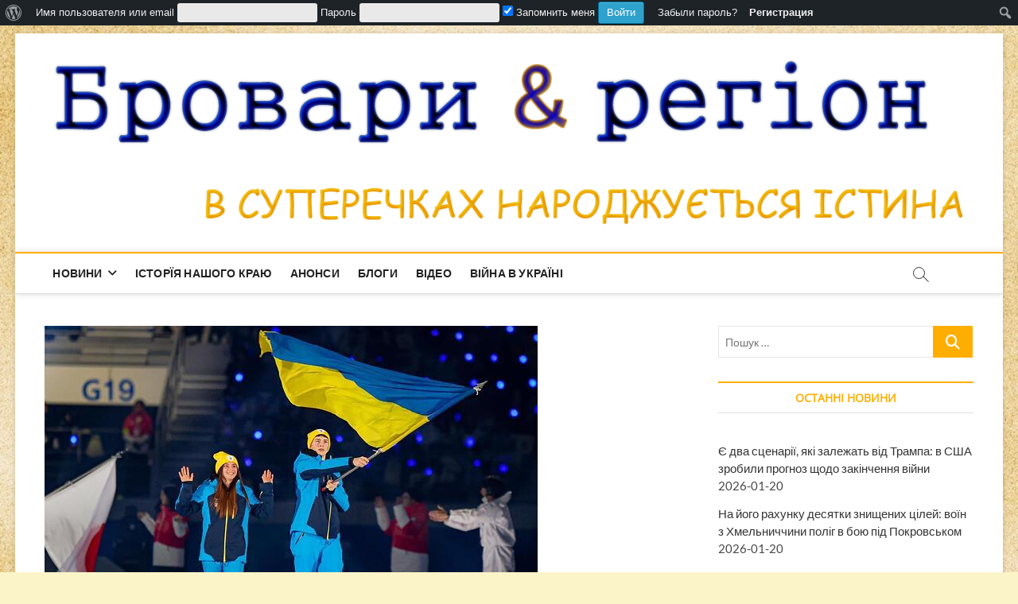

--- FILE ---
content_type: text/html; charset=UTF-8
request_url: https://brovaryregion.in.ua/%D0%BF%D0%BE%D1%81%D0%BB%D0%B0%D0%BD%D0%BD%D1%8F-%D1%81%D1%82%D1%96%D0%B9%D0%BA%D0%BE%D1%81%D1%82%D1%96-%D1%81%D0%B8%D0%BB%D0%B8-%D1%82%D0%B0-%D0%BD%D0%B0%D0%B4%D1%96%D1%97-%D0%B2%D1%96%D0%B4-%D1%8E/
body_size: 32465
content:
<!DOCTYPE html>
<html lang="ru-RU" id="html" prefix="og: http://ogp.me/ns# fb: http://ogp.me/ns/fb#">
<head>
<meta charset="UTF-8" />
<link rel="profile" href="http://gmpg.org/xfn/11" />
	<link rel="pingback" href="https://brovaryregion.in.ua/xmlrpc.php">
<title>Послання стійкості, сили та надії від юнацької олімпійської збірної України у Канвондо-2024 &#8212; Бровари &amp; регіон</title>
	<script type="text/javascript">function theChampLoadEvent(e){var t=window.onload;if(typeof window.onload!="function"){window.onload=e}else{window.onload=function(){t();e()}}}</script>
		<script type="text/javascript">var theChampDefaultLang = 'ru_RU', theChampCloseIconPath = 'https://brovaryregion.in.ua/wp-content/plugins/super-socializer/images/close.png';</script>
		<script>var theChampSiteUrl = 'https://brovaryregion.in.ua', theChampVerified = 0, theChampEmailPopup = 0, heateorSsMoreSharePopupSearchText = 'Поиск';</script>
			<script> var theChampFBKey = '599579234318959', theChampFBLang = 'ru_RU', theChampFbLikeMycred = 0, theChampSsga = 0, theChampCommentNotification = 0, theChampHeateorFcmRecentComments = 0, theChampFbIosLogin = 0; </script>
						<script type="text/javascript">var theChampFBCommentUrl = 'https://brovaryregion.in.ua/%d0%bf%d0%be%d1%81%d0%bb%d0%b0%d0%bd%d0%bd%d1%8f-%d1%81%d1%82%d1%96%d0%b9%d0%ba%d0%be%d1%81%d1%82%d1%96-%d1%81%d0%b8%d0%bb%d0%b8-%d1%82%d0%b0-%d0%bd%d0%b0%d0%b4%d1%96%d1%97-%d0%b2%d1%96%d0%b4-%d1%8e/'; var theChampFBCommentColor = 'light'; var theChampFBCommentNumPosts = ''; var theChampFBCommentWidth = '100%'; var theChampFBCommentOrderby = 'social'; var theChampCommentingTabs = "wordpress,facebook,disqus", theChampGpCommentsUrl = 'https://brovaryregion.in.ua/%d0%bf%d0%be%d1%81%d0%bb%d0%b0%d0%bd%d0%bd%d1%8f-%d1%81%d1%82%d1%96%d0%b9%d0%ba%d0%be%d1%81%d1%82%d1%96-%d1%81%d0%b8%d0%bb%d0%b8-%d1%82%d0%b0-%d0%bd%d0%b0%d0%b4%d1%96%d1%97-%d0%b2%d1%96%d0%b4-%d1%8e/', theChampDisqusShortname = '', theChampScEnabledTabs = 'wordpress,fb', theChampScLabel = 'Leave a reply', theChampScTabLabels = {"wordpress":"Default Comments (0)","fb":"Facebook Comments","disqus":"Disqus Comments"}, theChampGpCommentsWidth = 0, theChampCommentingId = 'respond'</script>
						<script> var theChampSharingAjaxUrl = 'https://brovaryregion.in.ua/wp-admin/admin-ajax.php', heateorSsFbMessengerAPI = 'https://www.facebook.com/dialog/send?app_id=599579234318959&display=popup&link=%encoded_post_url%&redirect_uri=%encoded_post_url%',heateorSsWhatsappShareAPI = 'web', heateorSsUrlCountFetched = [], heateorSsSharesText = 'Поделились', heateorSsShareText = 'Поделился', theChampPluginIconPath = 'https://brovaryregion.in.ua/wp-content/plugins/super-socializer/images/logo.png', theChampSaveSharesLocally = 0, theChampHorizontalSharingCountEnable = 0, theChampVerticalSharingCountEnable = 0, theChampSharingOffset = -10, theChampCounterOffset = -10, theChampMobileStickySharingEnabled = 0, heateorSsCopyLinkMessage = "Ссылка скопирована.";
		var heateorSsHorSharingShortUrl = "https://brovaryregion.in.ua/?p=32770";var heateorSsVerticalSharingShortUrl = "https://brovaryregion.in.ua/?p=32770";		</script>
			<style type="text/css">
						.the_champ_button_instagram span.the_champ_svg,a.the_champ_instagram span.the_champ_svg{background:radial-gradient(circle at 30% 107%,#fdf497 0,#fdf497 5%,#fd5949 45%,#d6249f 60%,#285aeb 90%)}
					.the_champ_horizontal_sharing .the_champ_svg,.heateor_ss_standard_follow_icons_container .the_champ_svg{
					color: #fff;
				border-width: 0px;
		border-style: solid;
		border-color: transparent;
	}
		.the_champ_horizontal_sharing .theChampTCBackground{
		color:#666;
	}
		.the_champ_horizontal_sharing span.the_champ_svg:hover,.heateor_ss_standard_follow_icons_container span.the_champ_svg:hover{
				border-color: transparent;
	}
		.the_champ_vertical_sharing span.the_champ_svg,.heateor_ss_floating_follow_icons_container span.the_champ_svg{
					color: #fff;
				border-width: 0px;
		border-style: solid;
		border-color: transparent;
	}
		.the_champ_vertical_sharing .theChampTCBackground{
		color:#666;
	}
		.the_champ_vertical_sharing span.the_champ_svg:hover,.heateor_ss_floating_follow_icons_container span.the_champ_svg:hover{
						border-color: transparent;
		}
	@media screen and (max-width:783px){.the_champ_vertical_sharing{display:none!important}}div.the_champ_sharing_title{text-align:center}div.the_champ_sharing_ul{width:100%;text-align:center;}div.the_champ_horizontal_sharing div.the_champ_sharing_ul a{float:none;display:inline-block;}div.the_champ_social_login_title,div.the_champ_login_container{text-align:center}ul.the_champ_login_ul{width:100%;text-align:center;}div.the_champ_login_container ul.the_champ_login_ul li{float:none!important;display:inline-block;}</style>
			 		 		 		 		 		 		 		 		 		 		 		 		 		 <meta name='robots' content='max-image-preview:large' />
	<style>img:is([sizes="auto" i], [sizes^="auto," i]) { contain-intrinsic-size: 3000px 1500px }</style>
	<link rel="alternate" type="application/rss+xml" title="Бровари &amp; регіон &raquo; Лента" href="https://brovaryregion.in.ua/feed/" />
<link rel="alternate" type="application/rss+xml" title="Бровари &amp; регіон &raquo; Лента комментариев" href="https://brovaryregion.in.ua/comments/feed/" />
<link rel="alternate" type="application/rss+xml" title="Бровари &amp; регіон &raquo; Лента комментариев к &laquo;Послання стійкості, сили та надії від юнацької олімпійської збірної України у Канвондо-2024&raquo;" href="https://brovaryregion.in.ua/%d0%bf%d0%be%d1%81%d0%bb%d0%b0%d0%bd%d0%bd%d1%8f-%d1%81%d1%82%d1%96%d0%b9%d0%ba%d0%be%d1%81%d1%82%d1%96-%d1%81%d0%b8%d0%bb%d0%b8-%d1%82%d0%b0-%d0%bd%d0%b0%d0%b4%d1%96%d1%97-%d0%b2%d1%96%d0%b4-%d1%8e/feed/" />
<script type="text/javascript">
/* <![CDATA[ */
window._wpemojiSettings = {"baseUrl":"https:\/\/s.w.org\/images\/core\/emoji\/15.0.3\/72x72\/","ext":".png","svgUrl":"https:\/\/s.w.org\/images\/core\/emoji\/15.0.3\/svg\/","svgExt":".svg","source":{"concatemoji":"https:\/\/brovaryregion.in.ua\/wp-includes\/js\/wp-emoji-release.min.js?ver=6.7.4"}};
/*! This file is auto-generated */
!function(i,n){var o,s,e;function c(e){try{var t={supportTests:e,timestamp:(new Date).valueOf()};sessionStorage.setItem(o,JSON.stringify(t))}catch(e){}}function p(e,t,n){e.clearRect(0,0,e.canvas.width,e.canvas.height),e.fillText(t,0,0);var t=new Uint32Array(e.getImageData(0,0,e.canvas.width,e.canvas.height).data),r=(e.clearRect(0,0,e.canvas.width,e.canvas.height),e.fillText(n,0,0),new Uint32Array(e.getImageData(0,0,e.canvas.width,e.canvas.height).data));return t.every(function(e,t){return e===r[t]})}function u(e,t,n){switch(t){case"flag":return n(e,"\ud83c\udff3\ufe0f\u200d\u26a7\ufe0f","\ud83c\udff3\ufe0f\u200b\u26a7\ufe0f")?!1:!n(e,"\ud83c\uddfa\ud83c\uddf3","\ud83c\uddfa\u200b\ud83c\uddf3")&&!n(e,"\ud83c\udff4\udb40\udc67\udb40\udc62\udb40\udc65\udb40\udc6e\udb40\udc67\udb40\udc7f","\ud83c\udff4\u200b\udb40\udc67\u200b\udb40\udc62\u200b\udb40\udc65\u200b\udb40\udc6e\u200b\udb40\udc67\u200b\udb40\udc7f");case"emoji":return!n(e,"\ud83d\udc26\u200d\u2b1b","\ud83d\udc26\u200b\u2b1b")}return!1}function f(e,t,n){var r="undefined"!=typeof WorkerGlobalScope&&self instanceof WorkerGlobalScope?new OffscreenCanvas(300,150):i.createElement("canvas"),a=r.getContext("2d",{willReadFrequently:!0}),o=(a.textBaseline="top",a.font="600 32px Arial",{});return e.forEach(function(e){o[e]=t(a,e,n)}),o}function t(e){var t=i.createElement("script");t.src=e,t.defer=!0,i.head.appendChild(t)}"undefined"!=typeof Promise&&(o="wpEmojiSettingsSupports",s=["flag","emoji"],n.supports={everything:!0,everythingExceptFlag:!0},e=new Promise(function(e){i.addEventListener("DOMContentLoaded",e,{once:!0})}),new Promise(function(t){var n=function(){try{var e=JSON.parse(sessionStorage.getItem(o));if("object"==typeof e&&"number"==typeof e.timestamp&&(new Date).valueOf()<e.timestamp+604800&&"object"==typeof e.supportTests)return e.supportTests}catch(e){}return null}();if(!n){if("undefined"!=typeof Worker&&"undefined"!=typeof OffscreenCanvas&&"undefined"!=typeof URL&&URL.createObjectURL&&"undefined"!=typeof Blob)try{var e="postMessage("+f.toString()+"("+[JSON.stringify(s),u.toString(),p.toString()].join(",")+"));",r=new Blob([e],{type:"text/javascript"}),a=new Worker(URL.createObjectURL(r),{name:"wpTestEmojiSupports"});return void(a.onmessage=function(e){c(n=e.data),a.terminate(),t(n)})}catch(e){}c(n=f(s,u,p))}t(n)}).then(function(e){for(var t in e)n.supports[t]=e[t],n.supports.everything=n.supports.everything&&n.supports[t],"flag"!==t&&(n.supports.everythingExceptFlag=n.supports.everythingExceptFlag&&n.supports[t]);n.supports.everythingExceptFlag=n.supports.everythingExceptFlag&&!n.supports.flag,n.DOMReady=!1,n.readyCallback=function(){n.DOMReady=!0}}).then(function(){return e}).then(function(){var e;n.supports.everything||(n.readyCallback(),(e=n.source||{}).concatemoji?t(e.concatemoji):e.wpemoji&&e.twemoji&&(t(e.twemoji),t(e.wpemoji)))}))}((window,document),window._wpemojiSettings);
/* ]]> */
</script>
<link rel='stylesheet' id='dashicons-css' href='https://brovaryregion.in.ua/wp-includes/css/dashicons.min.css?ver=6.7.4' type='text/css' media='all' />
<link rel='stylesheet' id='admin-bar-css' href='https://brovaryregion.in.ua/wp-includes/css/admin-bar.min.css?ver=6.7.4' type='text/css' media='all' />
<style id='admin-bar-inline-css' type='text/css'>

		@media screen { html { margin-top: 32px !important; } }
		@media screen and ( max-width: 782px ) { html { margin-top: 46px !important; } }
	
@media print { #wpadminbar { display:none; } }
</style>
<link rel='stylesheet' id='admin-bar-login-css' href='https://brovaryregion.in.ua/wp-content/plugins/admin-bar-login/admin-bar-login.css?ver=1.0.1' type='text/css' media='all' />
<style id='wp-emoji-styles-inline-css' type='text/css'>

	img.wp-smiley, img.emoji {
		display: inline !important;
		border: none !important;
		box-shadow: none !important;
		height: 1em !important;
		width: 1em !important;
		margin: 0 0.07em !important;
		vertical-align: -0.1em !important;
		background: none !important;
		padding: 0 !important;
	}
</style>
<link rel='stylesheet' id='wp-block-library-css' href='https://brovaryregion.in.ua/wp-includes/css/dist/block-library/style.min.css?ver=6.7.4' type='text/css' media='all' />
<style id='classic-theme-styles-inline-css' type='text/css'>
/*! This file is auto-generated */
.wp-block-button__link{color:#fff;background-color:#32373c;border-radius:9999px;box-shadow:none;text-decoration:none;padding:calc(.667em + 2px) calc(1.333em + 2px);font-size:1.125em}.wp-block-file__button{background:#32373c;color:#fff;text-decoration:none}
</style>
<style id='global-styles-inline-css' type='text/css'>
:root{--wp--preset--aspect-ratio--square: 1;--wp--preset--aspect-ratio--4-3: 4/3;--wp--preset--aspect-ratio--3-4: 3/4;--wp--preset--aspect-ratio--3-2: 3/2;--wp--preset--aspect-ratio--2-3: 2/3;--wp--preset--aspect-ratio--16-9: 16/9;--wp--preset--aspect-ratio--9-16: 9/16;--wp--preset--color--black: #000000;--wp--preset--color--cyan-bluish-gray: #abb8c3;--wp--preset--color--white: #ffffff;--wp--preset--color--pale-pink: #f78da7;--wp--preset--color--vivid-red: #cf2e2e;--wp--preset--color--luminous-vivid-orange: #ff6900;--wp--preset--color--luminous-vivid-amber: #fcb900;--wp--preset--color--light-green-cyan: #7bdcb5;--wp--preset--color--vivid-green-cyan: #00d084;--wp--preset--color--pale-cyan-blue: #8ed1fc;--wp--preset--color--vivid-cyan-blue: #0693e3;--wp--preset--color--vivid-purple: #9b51e0;--wp--preset--gradient--vivid-cyan-blue-to-vivid-purple: linear-gradient(135deg,rgba(6,147,227,1) 0%,rgb(155,81,224) 100%);--wp--preset--gradient--light-green-cyan-to-vivid-green-cyan: linear-gradient(135deg,rgb(122,220,180) 0%,rgb(0,208,130) 100%);--wp--preset--gradient--luminous-vivid-amber-to-luminous-vivid-orange: linear-gradient(135deg,rgba(252,185,0,1) 0%,rgba(255,105,0,1) 100%);--wp--preset--gradient--luminous-vivid-orange-to-vivid-red: linear-gradient(135deg,rgba(255,105,0,1) 0%,rgb(207,46,46) 100%);--wp--preset--gradient--very-light-gray-to-cyan-bluish-gray: linear-gradient(135deg,rgb(238,238,238) 0%,rgb(169,184,195) 100%);--wp--preset--gradient--cool-to-warm-spectrum: linear-gradient(135deg,rgb(74,234,220) 0%,rgb(151,120,209) 20%,rgb(207,42,186) 40%,rgb(238,44,130) 60%,rgb(251,105,98) 80%,rgb(254,248,76) 100%);--wp--preset--gradient--blush-light-purple: linear-gradient(135deg,rgb(255,206,236) 0%,rgb(152,150,240) 100%);--wp--preset--gradient--blush-bordeaux: linear-gradient(135deg,rgb(254,205,165) 0%,rgb(254,45,45) 50%,rgb(107,0,62) 100%);--wp--preset--gradient--luminous-dusk: linear-gradient(135deg,rgb(255,203,112) 0%,rgb(199,81,192) 50%,rgb(65,88,208) 100%);--wp--preset--gradient--pale-ocean: linear-gradient(135deg,rgb(255,245,203) 0%,rgb(182,227,212) 50%,rgb(51,167,181) 100%);--wp--preset--gradient--electric-grass: linear-gradient(135deg,rgb(202,248,128) 0%,rgb(113,206,126) 100%);--wp--preset--gradient--midnight: linear-gradient(135deg,rgb(2,3,129) 0%,rgb(40,116,252) 100%);--wp--preset--font-size--small: 13px;--wp--preset--font-size--medium: 20px;--wp--preset--font-size--large: 36px;--wp--preset--font-size--x-large: 42px;--wp--preset--spacing--20: 0.44rem;--wp--preset--spacing--30: 0.67rem;--wp--preset--spacing--40: 1rem;--wp--preset--spacing--50: 1.5rem;--wp--preset--spacing--60: 2.25rem;--wp--preset--spacing--70: 3.38rem;--wp--preset--spacing--80: 5.06rem;--wp--preset--shadow--natural: 6px 6px 9px rgba(0, 0, 0, 0.2);--wp--preset--shadow--deep: 12px 12px 50px rgba(0, 0, 0, 0.4);--wp--preset--shadow--sharp: 6px 6px 0px rgba(0, 0, 0, 0.2);--wp--preset--shadow--outlined: 6px 6px 0px -3px rgba(255, 255, 255, 1), 6px 6px rgba(0, 0, 0, 1);--wp--preset--shadow--crisp: 6px 6px 0px rgba(0, 0, 0, 1);}:where(.is-layout-flex){gap: 0.5em;}:where(.is-layout-grid){gap: 0.5em;}body .is-layout-flex{display: flex;}.is-layout-flex{flex-wrap: wrap;align-items: center;}.is-layout-flex > :is(*, div){margin: 0;}body .is-layout-grid{display: grid;}.is-layout-grid > :is(*, div){margin: 0;}:where(.wp-block-columns.is-layout-flex){gap: 2em;}:where(.wp-block-columns.is-layout-grid){gap: 2em;}:where(.wp-block-post-template.is-layout-flex){gap: 1.25em;}:where(.wp-block-post-template.is-layout-grid){gap: 1.25em;}.has-black-color{color: var(--wp--preset--color--black) !important;}.has-cyan-bluish-gray-color{color: var(--wp--preset--color--cyan-bluish-gray) !important;}.has-white-color{color: var(--wp--preset--color--white) !important;}.has-pale-pink-color{color: var(--wp--preset--color--pale-pink) !important;}.has-vivid-red-color{color: var(--wp--preset--color--vivid-red) !important;}.has-luminous-vivid-orange-color{color: var(--wp--preset--color--luminous-vivid-orange) !important;}.has-luminous-vivid-amber-color{color: var(--wp--preset--color--luminous-vivid-amber) !important;}.has-light-green-cyan-color{color: var(--wp--preset--color--light-green-cyan) !important;}.has-vivid-green-cyan-color{color: var(--wp--preset--color--vivid-green-cyan) !important;}.has-pale-cyan-blue-color{color: var(--wp--preset--color--pale-cyan-blue) !important;}.has-vivid-cyan-blue-color{color: var(--wp--preset--color--vivid-cyan-blue) !important;}.has-vivid-purple-color{color: var(--wp--preset--color--vivid-purple) !important;}.has-black-background-color{background-color: var(--wp--preset--color--black) !important;}.has-cyan-bluish-gray-background-color{background-color: var(--wp--preset--color--cyan-bluish-gray) !important;}.has-white-background-color{background-color: var(--wp--preset--color--white) !important;}.has-pale-pink-background-color{background-color: var(--wp--preset--color--pale-pink) !important;}.has-vivid-red-background-color{background-color: var(--wp--preset--color--vivid-red) !important;}.has-luminous-vivid-orange-background-color{background-color: var(--wp--preset--color--luminous-vivid-orange) !important;}.has-luminous-vivid-amber-background-color{background-color: var(--wp--preset--color--luminous-vivid-amber) !important;}.has-light-green-cyan-background-color{background-color: var(--wp--preset--color--light-green-cyan) !important;}.has-vivid-green-cyan-background-color{background-color: var(--wp--preset--color--vivid-green-cyan) !important;}.has-pale-cyan-blue-background-color{background-color: var(--wp--preset--color--pale-cyan-blue) !important;}.has-vivid-cyan-blue-background-color{background-color: var(--wp--preset--color--vivid-cyan-blue) !important;}.has-vivid-purple-background-color{background-color: var(--wp--preset--color--vivid-purple) !important;}.has-black-border-color{border-color: var(--wp--preset--color--black) !important;}.has-cyan-bluish-gray-border-color{border-color: var(--wp--preset--color--cyan-bluish-gray) !important;}.has-white-border-color{border-color: var(--wp--preset--color--white) !important;}.has-pale-pink-border-color{border-color: var(--wp--preset--color--pale-pink) !important;}.has-vivid-red-border-color{border-color: var(--wp--preset--color--vivid-red) !important;}.has-luminous-vivid-orange-border-color{border-color: var(--wp--preset--color--luminous-vivid-orange) !important;}.has-luminous-vivid-amber-border-color{border-color: var(--wp--preset--color--luminous-vivid-amber) !important;}.has-light-green-cyan-border-color{border-color: var(--wp--preset--color--light-green-cyan) !important;}.has-vivid-green-cyan-border-color{border-color: var(--wp--preset--color--vivid-green-cyan) !important;}.has-pale-cyan-blue-border-color{border-color: var(--wp--preset--color--pale-cyan-blue) !important;}.has-vivid-cyan-blue-border-color{border-color: var(--wp--preset--color--vivid-cyan-blue) !important;}.has-vivid-purple-border-color{border-color: var(--wp--preset--color--vivid-purple) !important;}.has-vivid-cyan-blue-to-vivid-purple-gradient-background{background: var(--wp--preset--gradient--vivid-cyan-blue-to-vivid-purple) !important;}.has-light-green-cyan-to-vivid-green-cyan-gradient-background{background: var(--wp--preset--gradient--light-green-cyan-to-vivid-green-cyan) !important;}.has-luminous-vivid-amber-to-luminous-vivid-orange-gradient-background{background: var(--wp--preset--gradient--luminous-vivid-amber-to-luminous-vivid-orange) !important;}.has-luminous-vivid-orange-to-vivid-red-gradient-background{background: var(--wp--preset--gradient--luminous-vivid-orange-to-vivid-red) !important;}.has-very-light-gray-to-cyan-bluish-gray-gradient-background{background: var(--wp--preset--gradient--very-light-gray-to-cyan-bluish-gray) !important;}.has-cool-to-warm-spectrum-gradient-background{background: var(--wp--preset--gradient--cool-to-warm-spectrum) !important;}.has-blush-light-purple-gradient-background{background: var(--wp--preset--gradient--blush-light-purple) !important;}.has-blush-bordeaux-gradient-background{background: var(--wp--preset--gradient--blush-bordeaux) !important;}.has-luminous-dusk-gradient-background{background: var(--wp--preset--gradient--luminous-dusk) !important;}.has-pale-ocean-gradient-background{background: var(--wp--preset--gradient--pale-ocean) !important;}.has-electric-grass-gradient-background{background: var(--wp--preset--gradient--electric-grass) !important;}.has-midnight-gradient-background{background: var(--wp--preset--gradient--midnight) !important;}.has-small-font-size{font-size: var(--wp--preset--font-size--small) !important;}.has-medium-font-size{font-size: var(--wp--preset--font-size--medium) !important;}.has-large-font-size{font-size: var(--wp--preset--font-size--large) !important;}.has-x-large-font-size{font-size: var(--wp--preset--font-size--x-large) !important;}
:where(.wp-block-post-template.is-layout-flex){gap: 1.25em;}:where(.wp-block-post-template.is-layout-grid){gap: 1.25em;}
:where(.wp-block-columns.is-layout-flex){gap: 2em;}:where(.wp-block-columns.is-layout-grid){gap: 2em;}
:root :where(.wp-block-pullquote){font-size: 1.5em;line-height: 1.6;}
</style>
<link rel='stylesheet' id='magbook-style-css' href='https://brovaryregion.in.ua/wp-content/themes/magbook/style.css?ver=6.7.4' type='text/css' media='all' />
<style id='magbook-style-inline-css' type='text/css'>
/* Show Author */
			.entry-meta .author,
			.mb-entry-meta .author {
				float: left;
				display: block;
				visibility: visible;
			}
		#site-branding #site-title, #site-branding #site-description{
			clip: rect(1px, 1px, 1px, 1px);
			position: absolute;
		}
	/****************************************************************/
						/*.... Color Style ....*/
	/****************************************************************/
	/* Nav, links and hover */

a,
ul li a:hover,
ol li a:hover,
.top-bar .top-bar-menu a:hover,
.top-bar .top-bar-menu a:focus,
.main-navigation a:hover, /* Navigation */
.main-navigation a:focus,
.main-navigation ul li.current-menu-item a,
.main-navigation ul li.current_page_ancestor a,
.main-navigation ul li.current-menu-ancestor a,
.main-navigation ul li.current_page_item a,
.main-navigation ul li:hover > a,
.main-navigation li.current-menu-ancestor.menu-item-has-children > a:after,
.main-navigation li.current-menu-item.menu-item-has-children > a:after,
.main-navigation ul li:hover > a:after,
.main-navigation li.menu-item-has-children > a:hover:after,
.main-navigation li.page_item_has_children > a:hover:after,
.main-navigation ul li ul li a:hover,
.main-navigation ul li ul li a:focus,
.main-navigation ul li ul li:hover > a,
.main-navigation ul li.current-menu-item ul li a:hover,
.side-menu-wrap .side-nav-wrap a:hover, /* Side Menu */
.side-menu-wrap .side-nav-wrap a:focus,
.entry-title a:hover, /* Post */
.entry-title a:focus,
.entry-title a:active,
.entry-meta a:hover,
.image-navigation .nav-links a,
a.more-link,
.widget ul li a:hover, /* Widgets */
.widget ul li a:focus,
.widget-title a:hover,
.widget_contact ul li a:hover,
.widget_contact ul li a:focus,
.site-info .copyright a:hover, /* Footer */
.site-info .copyright a:focus,
#secondary .widget-title,
#colophon .widget ul li a:hover,
#colophon .widget ul li a:focus,
#footer-navigation a:hover,
#footer-navigation a:focus {
	color: #ffae00;
}


.cat-tab-menu li:hover,
.cat-tab-menu li.active {
	color: #ffae00 !important;
}

#sticky-header,
#secondary .widget-title,
.side-menu {
	border-top-color: #ffae00;
}

/* Webkit */
::selection {
	background: #ffae00;
	color: #fff;
}

/* Gecko/Mozilla */
::-moz-selection {
	background: #ffae00;
	color: #fff;
}

/* Accessibility
================================================== */
.screen-reader-text:hover,
.screen-reader-text:active,
.screen-reader-text:focus {
	background-color: #f1f1f1;
	color: #ffae00;
}

/* Default Buttons
================================================== */
input[type="reset"],/* Forms  */
input[type="button"],
input[type="submit"],
.main-slider .flex-control-nav a.flex-active,
.main-slider .flex-control-nav a:hover,
.go-to-top .icon-bg,
.search-submit,
.btn-default,
.widget_tag_cloud a {
	background-color: #ffae00;
}

/* Top Bar Background
================================================== */
.top-bar {
	background-color: #ffae00;
}

/* Breaking News
================================================== */
.breaking-news-header,
.news-header-title:after {
	background-color: #ffae00;
}

.breaking-news-slider .flex-direction-nav li a:hover,
.breaking-news-slider .flex-pauseplay a:hover {
	background-color: #ffae00;
	border-color: #ffae00;
}

/* Feature News
================================================== */
.feature-news-title {
	border-color: #ffae00;
}

.feature-news-slider .flex-direction-nav li a:hover {
	background-color: #ffae00;
	border-color: #ffae00;
}

/* Tab Widget
================================================== */
.tab-menu,
.mb-tag-cloud .mb-tags a {
	background-color: #ffae00;
}

/* Category Box Widgets
================================================== */
.widget-cat-box .widget-title {
	color: #ffae00;
}

.widget-cat-box .widget-title span {
	border-bottom: 1px solid #ffae00;
}

/* Category Box two Widgets
================================================== */
.widget-cat-box-2 .widget-title {
	color: #ffae00;
}

.widget-cat-box-2 .widget-title span {
	border-bottom: 1px solid #ffae00;
}

/* #bbpress
================================================== */
#bbpress-forums .bbp-topics a:hover {
	color: #ffae00;
}

.bbp-submit-wrapper button.submit {
	background-color: #ffae00;
	border: 1px solid #ffae00;
}

/* Woocommerce
================================================== */
.woocommerce #respond input#submit,
.woocommerce a.button, 
.woocommerce button.button, 
.woocommerce input.button,
.woocommerce #respond input#submit.alt, 
.woocommerce a.button.alt, 
.woocommerce button.button.alt, 
.woocommerce input.button.alt,
.woocommerce-demo-store p.demo_store,
.top-bar .cart-value {
	background-color: #ffae00;
}

.woocommerce .woocommerce-message:before {
	color: #ffae00;
}

/* Category Slider widget */
.widget-cat-slider .widget-title {
	color: #ffae00;
}

.widget-cat-slider .widget-title span {
	border-bottom: 1px solid #ffae00;
}

/* Category Grid widget */
.widget-cat-grid .widget-title {
	color: #ffae00;
}

.widget-cat-grid .widget-title span {
	border-bottom: 1px solid #ffae00;
}

</style>
<link rel='stylesheet' id='font-awesome-css' href='https://brovaryregion.in.ua/wp-content/themes/magbook/assets/font-awesome/css/all.min.css?ver=6.7.4' type='text/css' media='all' />
<link rel='stylesheet' id='magbook-responsive-css' href='https://brovaryregion.in.ua/wp-content/themes/magbook/css/responsive.css?ver=6.7.4' type='text/css' media='all' />
<link rel='stylesheet' id='magbook-google-fonts-css' href='https://brovaryregion.in.ua/wp-content/fonts/a02f050699a1f8b2d7de67205e89079d.css?ver=6.7.4' type='text/css' media='all' />
<link rel='stylesheet' id='wp-pagenavi-css' href='https://brovaryregion.in.ua/wp-content/plugins/wp-pagenavi/pagenavi-css.css?ver=2.70' type='text/css' media='all' />
<link rel='stylesheet' id='the_champ_frontend_css-css' href='https://brovaryregion.in.ua/wp-content/plugins/super-socializer/css/front.css?ver=7.14.1' type='text/css' media='all' />
<link rel='stylesheet' id='__EPYT__style-css' href='https://brovaryregion.in.ua/wp-content/plugins/youtube-embed-plus/styles/ytprefs.min.css?ver=14.2.1.3' type='text/css' media='all' />
<style id='__EPYT__style-inline-css' type='text/css'>

                .epyt-gallery-thumb {
                        width: 33.333%;
                }
                
</style>
<script type="text/javascript" src="https://brovaryregion.in.ua/wp-includes/js/jquery/jquery.min.js?ver=3.7.1" id="jquery-core-js"></script>
<script type="text/javascript" src="https://brovaryregion.in.ua/wp-includes/js/jquery/jquery-migrate.min.js?ver=3.4.1" id="jquery-migrate-js"></script>
<!--[if lt IE 9]>
<script type="text/javascript" src="https://brovaryregion.in.ua/wp-content/themes/magbook/js/html5.js?ver=3.7.3" id="html5-js"></script>
<![endif]-->
<script type="text/javascript" id="__ytprefs__-js-extra">
/* <![CDATA[ */
var _EPYT_ = {"ajaxurl":"https:\/\/brovaryregion.in.ua\/wp-admin\/admin-ajax.php","security":"85af7d7606","gallery_scrolloffset":"20","eppathtoscripts":"https:\/\/brovaryregion.in.ua\/wp-content\/plugins\/youtube-embed-plus\/scripts\/","eppath":"https:\/\/brovaryregion.in.ua\/wp-content\/plugins\/youtube-embed-plus\/","epresponsiveselector":"[\"iframe.__youtube_prefs_widget__\"]","epdovol":"1","version":"14.2.1.3","evselector":"iframe.__youtube_prefs__[src], iframe[src*=\"youtube.com\/embed\/\"], iframe[src*=\"youtube-nocookie.com\/embed\/\"]","ajax_compat":"","maxres_facade":"eager","ytapi_load":"light","pause_others":"","stopMobileBuffer":"1","facade_mode":"","not_live_on_channel":"","vi_active":"","vi_js_posttypes":[]};
/* ]]> */
</script>
<script type="text/javascript" src="https://brovaryregion.in.ua/wp-content/plugins/youtube-embed-plus/scripts/ytprefs.min.js?ver=14.2.1.3" id="__ytprefs__-js"></script>
<link rel="https://api.w.org/" href="https://brovaryregion.in.ua/wp-json/" /><link rel="alternate" title="JSON" type="application/json" href="https://brovaryregion.in.ua/wp-json/wp/v2/posts/32770" /><link rel="EditURI" type="application/rsd+xml" title="RSD" href="https://brovaryregion.in.ua/xmlrpc.php?rsd" />
<meta name="generator" content="WordPress 6.7.4" />
<link rel="canonical" href="https://brovaryregion.in.ua/%d0%bf%d0%be%d1%81%d0%bb%d0%b0%d0%bd%d0%bd%d1%8f-%d1%81%d1%82%d1%96%d0%b9%d0%ba%d0%be%d1%81%d1%82%d1%96-%d1%81%d0%b8%d0%bb%d0%b8-%d1%82%d0%b0-%d0%bd%d0%b0%d0%b4%d1%96%d1%97-%d0%b2%d1%96%d0%b4-%d1%8e/" />
<link rel='shortlink' href='https://brovaryregion.in.ua/?p=32770' />
<link rel="alternate" title="oEmbed (JSON)" type="application/json+oembed" href="https://brovaryregion.in.ua/wp-json/oembed/1.0/embed?url=https%3A%2F%2Fbrovaryregion.in.ua%2F%25d0%25bf%25d0%25be%25d1%2581%25d0%25bb%25d0%25b0%25d0%25bd%25d0%25bd%25d1%258f-%25d1%2581%25d1%2582%25d1%2596%25d0%25b9%25d0%25ba%25d0%25be%25d1%2581%25d1%2582%25d1%2596-%25d1%2581%25d0%25b8%25d0%25bb%25d0%25b8-%25d1%2582%25d0%25b0-%25d0%25bd%25d0%25b0%25d0%25b4%25d1%2596%25d1%2597-%25d0%25b2%25d1%2596%25d0%25b4-%25d1%258e%2F" />
<link rel="alternate" title="oEmbed (XML)" type="text/xml+oembed" href="https://brovaryregion.in.ua/wp-json/oembed/1.0/embed?url=https%3A%2F%2Fbrovaryregion.in.ua%2F%25d0%25bf%25d0%25be%25d1%2581%25d0%25bb%25d0%25b0%25d0%25bd%25d0%25bd%25d1%258f-%25d1%2581%25d1%2582%25d1%2596%25d0%25b9%25d0%25ba%25d0%25be%25d1%2581%25d1%2582%25d1%2596-%25d1%2581%25d0%25b8%25d0%25bb%25d0%25b8-%25d1%2582%25d0%25b0-%25d0%25bd%25d0%25b0%25d0%25b4%25d1%2596%25d1%2597-%25d0%25b2%25d1%2596%25d0%25b4-%25d1%258e%2F&#038;format=xml" />
	<meta name="viewport" content="width=device-width" />
	<style type="text/css" id="custom-background-css">
body.custom-background { background-color: #fcf4c9; background-image: url("https://brovaryregion.in.ua/wp-content/uploads/2020/07/cvet-kapuchino-7.jpg"); background-position: center center; background-size: cover; background-repeat: no-repeat; background-attachment: fixed; }
</style>
	<link rel="icon" href="https://brovaryregion.in.ua/wp-content/uploads/2020/06/cropped-Без-имени-1-32x32.png" sizes="32x32" />
<link rel="icon" href="https://brovaryregion.in.ua/wp-content/uploads/2020/06/cropped-Без-имени-1-192x192.png" sizes="192x192" />
<link rel="apple-touch-icon" href="https://brovaryregion.in.ua/wp-content/uploads/2020/06/cropped-Без-имени-1-180x180.png" />
<meta name="msapplication-TileImage" content="https://brovaryregion.in.ua/wp-content/uploads/2020/06/cropped-Без-имени-1-270x270.png" />

<!-- START - Open Graph and Twitter Card Tags 3.3.4 -->
 <!-- Facebook Open Graph -->
  <meta property="og:locale" content="uk_UA"/>
  <meta property="og:site_name" content="Бровари &amp; регіон"/>
  <meta property="og:title" content="Послання стійкості, сили та надії від юнацької олімпійської збірної України у Канвондо-2024"/>
  <meta property="og:url" content="https://brovaryregion.in.ua/%d0%bf%d0%be%d1%81%d0%bb%d0%b0%d0%bd%d0%bd%d1%8f-%d1%81%d1%82%d1%96%d0%b9%d0%ba%d0%be%d1%81%d1%82%d1%96-%d1%81%d0%b8%d0%bb%d0%b8-%d1%82%d0%b0-%d0%bd%d0%b0%d0%b4%d1%96%d1%97-%d0%b2%d1%96%d0%b4-%d1%8e/"/>
  <meta property="og:type" content="article"/>
  <meta property="og:description" content="Попри війну, яка триває вже понад два роки, українська збірна змогла взяти участь в IV зимових Юнацьких Олімпійських іграх у Республіці Корея. Її виступ вийшов далеко за межі спорту і став посланням стійкості, сили та надії.
&quot;Під час церемонії відкриття та на змагальних аренах спортсменів з країни,"/>
  <meta property="og:image" content="https://brovaryregion.in.ua/wp-content/uploads/2024/01/7c712a1e192d44fd87b02d4d901fedbe_main.jpg"/>
  <meta property="og:image:url" content="https://brovaryregion.in.ua/wp-content/uploads/2024/01/7c712a1e192d44fd87b02d4d901fedbe_main.jpg"/>
  <meta property="og:image:secure_url" content="https://brovaryregion.in.ua/wp-content/uploads/2024/01/7c712a1e192d44fd87b02d4d901fedbe_main.jpg"/>
 <!-- Google+ / Schema.org -->
 <!-- Twitter Cards -->
  <meta name="twitter:title" content="Послання стійкості, сили та надії від юнацької олімпійської збірної України у Канвондо-2024"/>
  <meta name="twitter:url" content="https://brovaryregion.in.ua/%d0%bf%d0%be%d1%81%d0%bb%d0%b0%d0%bd%d0%bd%d1%8f-%d1%81%d1%82%d1%96%d0%b9%d0%ba%d0%be%d1%81%d1%82%d1%96-%d1%81%d0%b8%d0%bb%d0%b8-%d1%82%d0%b0-%d0%bd%d0%b0%d0%b4%d1%96%d1%97-%d0%b2%d1%96%d0%b4-%d1%8e/"/>
  <meta name="twitter:description" content="Попри війну, яка триває вже понад два роки, українська збірна змогла взяти участь в IV зимових Юнацьких Олімпійських іграх у Республіці Корея. Її виступ вийшов далеко за межі спорту і став посланням стійкості, сили та надії.
&quot;Під час церемонії відкриття та на змагальних аренах спортсменів з країни,"/>
  <meta name="twitter:image" content="https://brovaryregion.in.ua/wp-content/uploads/2024/01/7c712a1e192d44fd87b02d4d901fedbe_main.jpg"/>
  <meta name="twitter:card" content="summary_large_image"/>
 <!-- SEO -->
 <!-- Misc. tags -->
 <!-- is_singular -->
<!-- END - Open Graph and Twitter Card Tags 3.3.4 -->
	
</head>
<body class="post-template-default single single-post postid-32770 single-format-standard admin-bar no-customize-support custom-background wp-custom-logo wp-embed-responsive boxed-layout ">
			<div id="wpadminbar" class="nojq nojs">
						<div class="quicklinks" id="wp-toolbar" role="navigation" aria-label="Верхняя панель">
				<ul role='menu' id='wp-admin-bar-root-default' class="ab-top-menu"><li role='group' id='wp-admin-bar-wp-logo' class="menupop"><div class="ab-item ab-empty-item" tabindex="0" role="menuitem" aria-expanded="false"><span class="ab-icon" aria-hidden="true"></span><span class="screen-reader-text">О WordPress</span></div><div class="ab-sub-wrapper"><ul role='menu' id='wp-admin-bar-wp-logo-external' class="ab-sub-secondary ab-submenu"><li role='group' id='wp-admin-bar-wporg'><a class='ab-item' role="menuitem" href='https://ru.wordpress.org/'>WordPress.org</a></li><li role='group' id='wp-admin-bar-documentation'><a class='ab-item' role="menuitem" href='https://wordpress.org/documentation/'>Документация</a></li><li role='group' id='wp-admin-bar-learn'><a class='ab-item' role="menuitem" href='https://learn.wordpress.org/'>Learn WordPress</a></li><li role='group' id='wp-admin-bar-support-forums'><a class='ab-item' role="menuitem" href='https://ru.wordpress.org/support/forums/'>Поддержка</a></li><li role='group' id='wp-admin-bar-feedback'><a class='ab-item' role="menuitem" href='https://ru.wordpress.org/support/forum/requests-and-feedback/'>Обратная связь</a></li></ul></div></li><li role='group' id='wp-admin-bar-login'><div class="ab-item ab-empty-item" role="menuitem"><form name="adminloginform" id="adminloginform" action="https://brovaryregion.in.ua/vhid/" method="post"><p class="login-username">
				<label for="user_login">Имя пользователя или email</label>
				<input type="text" name="log" id="user_login" autocomplete="username" class="input" value="" size="20" />
			</p><p class="login-password">
				<label for="user_pass">Пароль</label>
				<input type="password" name="pwd" id="user_pass" autocomplete="current-password" spellcheck="false" class="input" value="" size="20" />
			</p><p class="login-remember"><label><input name="rememberme" type="checkbox" id="rememberme" value="forever" checked="checked" /> Запомнить меня</label></p><p class="login-submit">
				<input type="submit" name="wp-submit" id="wp-submit" class="button button-primary" value="Войти" />
				<input type="hidden" name="redirect_to" value="https://brovaryregion.in.ua/%D0%BF%D0%BE%D1%81%D0%BB%D0%B0%D0%BD%D0%BD%D1%8F-%D1%81%D1%82%D1%96%D0%B9%D0%BA%D0%BE%D1%81%D1%82%D1%96-%D1%81%D0%B8%D0%BB%D0%B8-%D1%82%D0%B0-%D0%BD%D0%B0%D0%B4%D1%96%D1%97-%D0%B2%D1%96%D0%B4-%D1%8E/" />
			</p></form></div></li><li role='group' id='wp-admin-bar-lostpassword'><a class='ab-item' role="menuitem" href='https://brovaryregion.in.ua/vhid/?action=lostpassword'>Забыли пароль?</a></li><li role='group' id='wp-admin-bar-register'><a class='ab-item' role="menuitem" href='https://brovaryregion.in.ua/vhid/?action=register'>Регистрация</a></li></ul><ul role='menu' id='wp-admin-bar-top-secondary' class="ab-top-secondary ab-top-menu"><li role='group' id='wp-admin-bar-search' class="admin-bar-search"><div class="ab-item ab-empty-item" tabindex="-1" role="menuitem"><form action="https://brovaryregion.in.ua/" method="get" id="adminbarsearch"><input class="adminbar-input" name="s" id="adminbar-search" type="text" value="" maxlength="150" /><label for="adminbar-search" class="screen-reader-text">Поиск</label><input type="submit" class="adminbar-button" value="Поиск" /></form></div></li></ul>			</div>
		</div>

		<div id="page" class="site">
	<a class="skip-link screen-reader-text" href="#site-content-contain">Skip to content</a>
	<!-- Masthead ============================================= -->
	<header id="masthead" class="site-header" role="banner">
		<div class="header-wrap">
						<!-- Top Header============================================= -->
			<div class="top-header">

				
				<!-- Main Header============================================= -->
				<div class="logo-bar"> <div class="wrap"> <div id="site-branding"><a href="https://brovaryregion.in.ua/" class="custom-logo-link" rel="home"><img width="1296" height="243" src="https://brovaryregion.in.ua/wp-content/uploads/2020/07/cropped-cropped-бровари_регион-1.png" class="custom-logo" alt="Бровари &amp; регіон" decoding="async" fetchpriority="high" srcset="https://brovaryregion.in.ua/wp-content/uploads/2020/07/cropped-cropped-бровари_регион-1.png 1296w, https://brovaryregion.in.ua/wp-content/uploads/2020/07/cropped-cropped-бровари_регион-1-300x56.png 300w, https://brovaryregion.in.ua/wp-content/uploads/2020/07/cropped-cropped-бровари_регион-1-1024x192.png 1024w, https://brovaryregion.in.ua/wp-content/uploads/2020/07/cropped-cropped-бровари_регион-1-768x144.png 768w" sizes="(max-width: 1296px) 100vw, 1296px" /></a><div id="site-detail"> <h2 id="site-title"> 				<a href="https://brovaryregion.in.ua/" title="Бровари &amp; регіон" rel="home"> Бровари &amp; регіон </a>
				 </h2> <!-- end .site-title --> 					<div id="site-description"> В СУПЕРЕЧКАХ НАРОДЖУЄТЬСЯ ІСТИНА </div> <!-- end #site-description -->
						
		</div></div>		</div><!-- end .wrap -->
	</div><!-- end .logo-bar -->


				<div id="sticky-header" class="clearfix">
					<div class="wrap">
						<div class="main-header clearfix">

							<!-- Main Nav ============================================= -->
									<div id="site-branding">
			<a href="https://brovaryregion.in.ua/" class="custom-logo-link" rel="home"><img width="1296" height="243" src="https://brovaryregion.in.ua/wp-content/uploads/2020/07/cropped-cropped-бровари_регион-1.png" class="custom-logo" alt="Бровари &amp; регіон" decoding="async" srcset="https://brovaryregion.in.ua/wp-content/uploads/2020/07/cropped-cropped-бровари_регион-1.png 1296w, https://brovaryregion.in.ua/wp-content/uploads/2020/07/cropped-cropped-бровари_регион-1-300x56.png 300w, https://brovaryregion.in.ua/wp-content/uploads/2020/07/cropped-cropped-бровари_регион-1-1024x192.png 1024w, https://brovaryregion.in.ua/wp-content/uploads/2020/07/cropped-cropped-бровари_регион-1-768x144.png 768w" sizes="(max-width: 1296px) 100vw, 1296px" /></a>		</div> <!-- end #site-branding -->
									<nav id="site-navigation" class="main-navigation clearfix" role="navigation" aria-label="Main Menu">
																
									<button class="menu-toggle" type="button" aria-controls="primary-menu" aria-expanded="false">
										<span class="line-bar"></span>
									</button><!-- end .menu-toggle -->
									<ul id="primary-menu" class="menu nav-menu"><li id="menu-item-30" class="menu-item menu-item-type-taxonomy menu-item-object-category menu-item-has-children menu-item-30 cl-1"><a href="https://brovaryregion.in.ua/category/uncategorized/">Новини</a>
<ul class="sub-menu">
	<li id="menu-item-31" class="menu-item menu-item-type-taxonomy menu-item-object-category menu-item-31 cl-3"><a href="https://brovaryregion.in.ua/category/%d0%b1%d1%80%d0%be%d0%b2%d0%b0%d1%80%d0%b8-%d0%bd%d0%be%d0%b2%d0%b8%d0%bd%d0%b8/">Бровари новини</a></li>
	<li id="menu-item-32" class="menu-item menu-item-type-taxonomy menu-item-object-category menu-item-32 cl-4"><a href="https://brovaryregion.in.ua/category/%d0%bd%d0%be%d0%b2%d0%b8%d0%bd%d0%b8-%d0%b1%d1%80%d0%be%d0%b2%d0%b0%d1%80%d1%89%d0%b8%d0%bd%d0%b8/">Броварщина новини</a></li>
	<li id="menu-item-77" class="menu-item menu-item-type-taxonomy menu-item-object-category menu-item-77 cl-15"><a href="https://brovaryregion.in.ua/category/%d0%b1%d1%80%d0%be%d0%b2%d0%b0%d1%80%d0%b8-%d0%bf%d0%be%d0%bb%d1%96%d1%82%d0%b8%d1%87%d0%bd%d1%96/">Політичні Бровари</a></li>
	<li id="menu-item-39" class="menu-item menu-item-type-taxonomy menu-item-object-category current-post-ancestor current-menu-parent current-post-parent menu-item-39 cl-11"><a href="https://brovaryregion.in.ua/category/%d1%81%d0%bf%d0%be%d1%80%d1%82/">Спорт</a></li>
	<li id="menu-item-40" class="menu-item menu-item-type-taxonomy menu-item-object-category menu-item-40 cl-12"><a href="https://brovaryregion.in.ua/category/%d0%ba%d1%80%d0%b8%d0%bc%d1%96%d0%bd%d0%b0%d0%bb/">Кримінал</a></li>
	<li id="menu-item-33" class="menu-item menu-item-type-taxonomy menu-item-object-category menu-item-33 cl-5"><a href="https://brovaryregion.in.ua/category/%d0%ba%d0%b8%d1%97%d0%b2%d1%89%d0%b8%d0%bd%d0%b0/">Київщина</a></li>
	<li id="menu-item-34" class="menu-item menu-item-type-taxonomy menu-item-object-category current-post-ancestor current-menu-parent current-post-parent menu-item-34 cl-6"><a href="https://brovaryregion.in.ua/category/%d1%83%d0%ba%d1%80%d0%b0%d1%97%d0%bd%d0%b0/">Україна</a></li>
</ul>
</li>
<li id="menu-item-35" class="menu-item menu-item-type-taxonomy menu-item-object-category menu-item-35 cl-7"><a href="https://brovaryregion.in.ua/category/%d1%96%d1%81%d1%82%d0%be%d1%80%d1%97%d1%8f-%d0%bd%d0%b0%d1%88%d0%be%d0%b3%d0%be-%d0%ba%d1%80%d0%b0%d1%8e/">Історїя нашого краю</a></li>
<li id="menu-item-36" class="menu-item menu-item-type-taxonomy menu-item-object-category menu-item-36 cl-8"><a href="https://brovaryregion.in.ua/category/%d0%b0%d0%bd%d0%be%d0%bd%d1%81%d0%b8/">Анонси</a></li>
<li id="menu-item-37" class="menu-item menu-item-type-taxonomy menu-item-object-category menu-item-37 cl-9"><a href="https://brovaryregion.in.ua/category/%d0%b1%d0%bb%d0%be%d0%b3%d0%b8/">Блоги</a></li>
<li id="menu-item-38" class="menu-item menu-item-type-taxonomy menu-item-object-category menu-item-38 cl-10"><a href="https://brovaryregion.in.ua/category/%d0%b2%d1%96%d0%b4%d0%b5%d0%be/">Відео</a></li>
<li id="menu-item-33763" class="menu-item menu-item-type-taxonomy menu-item-object-category menu-item-33763 cl-16"><a href="https://brovaryregion.in.ua/category/%d0%b2%d1%96%d0%b9%d0%bd%d0%b0-%d0%b2-%d1%83%d0%ba%d1%80%d0%b0%d1%97%d0%bd%d1%96/">Війна в Україні</a></li>
</ul>								</nav> <!-- end #site-navigation -->
															<button id="search-toggle" type="button" class="header-search" type="button"></button>
								<div id="search-box" class="clearfix">
									<form class="search-form" action="https://brovaryregion.in.ua/" method="get">
			<label class="screen-reader-text">Пошук …</label>
		<input type="search" name="s" class="search-field" placeholder="Пошук …" autocomplete="off" />
		<button type="submit" class="search-submit"><i class="fa-solid fa-magnifying-glass"></i></button>
</form> <!-- end .search-form -->								</div>  <!-- end #search-box -->
							
						</div><!-- end .main-header -->
					</div> <!-- end .wrap -->
				</div><!-- end #sticky-header -->

							</div><!-- end .top-header -->
					</div><!-- end .header-wrap -->

		<!-- Breaking News ============================================= -->
		
		<!-- Main Slider ============================================= -->
			</header> <!-- end #masthead -->

	<!-- Main Page Start ============================================= -->
	<div id="site-content-contain" class="site-content-contain">
		<div id="content" class="site-content">
				<div class="wrap">
	<div id="primary" class="content-area">
		<main id="main" class="site-main" role="main">
							<article id="post-32770" class="post-32770 post type-post status-publish format-standard has-post-thumbnail hentry category-11 category-6">
											<div class="post-image-content">
							<figure class="post-featured-image">
								<img width="620" height="414" src="https://brovaryregion.in.ua/wp-content/uploads/2024/01/7c712a1e192d44fd87b02d4d901fedbe_main.jpg" class="attachment-post-thumbnail size-post-thumbnail wp-post-image" alt="" decoding="async" srcset="https://brovaryregion.in.ua/wp-content/uploads/2024/01/7c712a1e192d44fd87b02d4d901fedbe_main.jpg 620w, https://brovaryregion.in.ua/wp-content/uploads/2024/01/7c712a1e192d44fd87b02d4d901fedbe_main-300x200.jpg 300w" sizes="(max-width: 620px) 100vw, 620px" />							</figure>
						</div><!-- end.post-image-content -->
										<header class="entry-header">
													<div class="entry-meta">
									<span class="cats-links">
								<a class="cl-11" href="https://brovaryregion.in.ua/category/%d1%81%d0%bf%d0%be%d1%80%d1%82/">Спорт</a>
									<a class="cl-6" href="https://brovaryregion.in.ua/category/%d1%83%d0%ba%d1%80%d0%b0%d1%97%d0%bd%d0%b0/">Україна</a>
				</span><!-- end .cat-links -->
							</div>
														<h1 class="entry-title">Послання стійкості, сили та надії від юнацької олімпійської збірної України у Канвондо-2024</h1> <!-- end.entry-title -->
							<div class="entry-meta"><span class="author vcard"><a href="https://brovaryregion.in.ua/author/igar/" title="Послання стійкості, сили та надії від юнацької олімпійської збірної України у Канвондо-2024"><i class="fa-regular fa-user"></i> Игорь Лыч</a></span><span class="posted-on"><a href="https://brovaryregion.in.ua/%d0%bf%d0%be%d1%81%d0%bb%d0%b0%d0%bd%d0%bd%d1%8f-%d1%81%d1%82%d1%96%d0%b9%d0%ba%d0%be%d1%81%d1%82%d1%96-%d1%81%d0%b8%d0%bb%d0%b8-%d1%82%d0%b0-%d0%bd%d0%b0%d0%b4%d1%96%d1%97-%d0%b2%d1%96%d0%b4-%d1%8e/" title="2024-01-31"><i class="fa-regular fa-calendar"></i> 2024-01-31</a></span>										<span class="comments">
										<a href="https://brovaryregion.in.ua/%d0%bf%d0%be%d1%81%d0%bb%d0%b0%d0%bd%d0%bd%d1%8f-%d1%81%d1%82%d1%96%d0%b9%d0%ba%d0%be%d1%81%d1%82%d1%96-%d1%81%d0%b8%d0%bb%d0%b8-%d1%82%d0%b0-%d0%bd%d0%b0%d0%b4%d1%96%d1%97-%d0%b2%d1%96%d0%b4-%d1%8e/#respond"><i class="fa-regular fa-comment"></i> No Comments</a> </span>
								</div> <!-- end .entry-meta -->					</header> <!-- end .entry-header -->
					<div class="entry-content">
							<p class="short" style="text-align: justify;"><span style="font-size: 20px;">Попри війну, яка триває вже понад два роки, українська збірна змогла взяти участь в IV зимових Юнацьких Олімпійських іграх у Республіці Корея. Її виступ вийшов далеко за межі спорту і став посланням стійкості, сили та надії.</span></p>
<p style="text-align: justify;"><span style="font-size: 20px;">&#171;Під час церемонії відкриття та на змагальних аренах спортсменів з країни, що потерпає від збройного конфлікту, зустрічали  неймовірною підтримкою, надсилаючи потужний сигнал солідарності усьому світові та демонструючи справжнє уособлення олімпійських цінностей із глобальним закликом до миру&#187;. &#8212;  про це йдеться і відеорепортажі учасниці проєкту «Молоді репортери МОК» Пан Со Йон, присвяченому виступу збірної України на ЮОІ-2024.</span><br />
<span style="font-size: 20px;">Сюжет &#8212; за посиланням:<figure class="wp-block-embed wp-block-embed-youtube is-type-video is-provider-youtube epyt-figure"><div class="wp-block-embed__wrapper"><iframe  id="_ytid_98323"  width="790" height="444"  data-origwidth="790" data-origheight="444" src="https://www.youtube.com/embed/TAM8G6iFSVk?enablejsapi=1&autoplay=0&cc_load_policy=0&cc_lang_pref=&iv_load_policy=1&loop=0&modestbranding=0&rel=1&fs=1&playsinline=0&autohide=2&theme=dark&color=red&controls=1&" class="__youtube_prefs__  no-lazyload" title="YouTube player"  allow="fullscreen; accelerometer; autoplay; clipboard-write; encrypted-media; gyroscope; picture-in-picture" allowfullscreen data-no-lazy="1" data-skipgform_ajax_framebjll=""></iframe></div></figure></span></p>
<div style='clear:both'></div><div  class='the_champ_sharing_container the_champ_horizontal_sharing' data-super-socializer-href="https://brovaryregion.in.ua/%d0%bf%d0%be%d1%81%d0%bb%d0%b0%d0%bd%d0%bd%d1%8f-%d1%81%d1%82%d1%96%d0%b9%d0%ba%d0%be%d1%81%d1%82%d1%96-%d1%81%d0%b8%d0%bb%d0%b8-%d1%82%d0%b0-%d0%bd%d0%b0%d0%b4%d1%96%d1%97-%d0%b2%d1%96%d0%b4-%d1%8e/"><div class='the_champ_sharing_title' style="font-weight:bold" >Spread the love</div><div class="the_champ_sharing_ul"><a aria-label="Facebook" class="the_champ_facebook" href="https://www.facebook.com/sharer/sharer.php?u=https%3A%2F%2Fbrovaryregion.in.ua%2F%3Fp%3D32770" title="Facebook" rel="nofollow noopener" target="_blank" style="font-size:24px!important;box-shadow:none;display:inline-block;vertical-align:middle"><span class="the_champ_svg" style="background-color:#0765FE;width:35px;height:35px;border-radius:999px;display:inline-block;opacity:1;float:left;font-size:24px;box-shadow:none;display:inline-block;font-size:16px;padding:0 4px;vertical-align:middle;background-repeat:repeat;overflow:hidden;padding:0;cursor:pointer;box-sizing:content-box"><svg style="display:block;border-radius:999px;" focusable="false" aria-hidden="true" xmlns="http://www.w3.org/2000/svg" width="100%" height="100%" viewBox="0 0 32 32"><path fill="#fff" d="M28 16c0-6.627-5.373-12-12-12S4 9.373 4 16c0 5.628 3.875 10.35 9.101 11.647v-7.98h-2.474V16H13.1v-1.58c0-4.085 1.849-5.978 5.859-5.978.76 0 2.072.15 2.608.298v3.325c-.283-.03-.775-.045-1.386-.045-1.967 0-2.728.745-2.728 2.683V16h3.92l-.673 3.667h-3.247v8.245C23.395 27.195 28 22.135 28 16Z"></path></svg></span></a><a aria-label="Twitter" class="the_champ_button_twitter" href="https://twitter.com/intent/tweet?text=%D0%9F%D0%BE%D1%81%D0%BB%D0%B0%D0%BD%D0%BD%D1%8F%20%D1%81%D1%82%D1%96%D0%B9%D0%BA%D0%BE%D1%81%D1%82%D1%96%2C%20%D1%81%D0%B8%D0%BB%D0%B8%20%D1%82%D0%B0%20%D0%BD%D0%B0%D0%B4%D1%96%D1%97%20%D0%B2%D1%96%D0%B4%20%D1%8E%D0%BD%D0%B0%D1%86%D1%8C%D0%BA%D0%BE%D1%97%20%D0%BE%D0%BB%D1%96%D0%BC%D0%BF%D1%96%D0%B9%D1%81%D1%8C%D0%BA%D0%BE%D1%97%20%D0%B7%D0%B1%D1%96%D1%80%D0%BD%D0%BE%D1%97%20%D0%A3%D0%BA%D1%80%D0%B0%D1%97%D0%BD%D0%B8%20%D1%83%20%D0%9A%D0%B0%D0%BD%D0%B2%D0%BE%D0%BD%D0%B4%D0%BE-2024&url=https%3A%2F%2Fbrovaryregion.in.ua%2F%3Fp%3D32770" title="Twitter" rel="nofollow noopener" target="_blank" style="font-size:24px!important;box-shadow:none;display:inline-block;vertical-align:middle"><span class="the_champ_svg the_champ_s__default the_champ_s_twitter" style="background-color:#55acee;width:35px;height:35px;border-radius:999px;display:inline-block;opacity:1;float:left;font-size:24px;box-shadow:none;display:inline-block;font-size:16px;padding:0 4px;vertical-align:middle;background-repeat:repeat;overflow:hidden;padding:0;cursor:pointer;box-sizing:content-box"><svg style="display:block;border-radius:999px;" focusable="false" aria-hidden="true" xmlns="http://www.w3.org/2000/svg" width="100%" height="100%" viewBox="-4 -4 39 39"><path d="M28 8.557a9.913 9.913 0 0 1-2.828.775 4.93 4.93 0 0 0 2.166-2.725 9.738 9.738 0 0 1-3.13 1.194 4.92 4.92 0 0 0-3.593-1.55 4.924 4.924 0 0 0-4.794 6.049c-4.09-.21-7.72-2.17-10.15-5.15a4.942 4.942 0 0 0-.665 2.477c0 1.71.87 3.214 2.19 4.1a4.968 4.968 0 0 1-2.23-.616v.06c0 2.39 1.7 4.38 3.952 4.83-.414.115-.85.174-1.297.174-.318 0-.626-.03-.928-.086a4.935 4.935 0 0 0 4.6 3.42 9.893 9.893 0 0 1-6.114 2.107c-.398 0-.79-.023-1.175-.068a13.953 13.953 0 0 0 7.55 2.213c9.056 0 14.01-7.507 14.01-14.013 0-.213-.005-.426-.015-.637.96-.695 1.795-1.56 2.455-2.55z" fill="#fff"></path></svg></span></a><a aria-label="Linkedin" class="the_champ_button_linkedin" href="https://www.linkedin.com/sharing/share-offsite/?url=https%3A%2F%2Fbrovaryregion.in.ua%2F%3Fp%3D32770" title="Linkedin" rel="nofollow noopener" target="_blank" style="font-size:24px!important;box-shadow:none;display:inline-block;vertical-align:middle"><span class="the_champ_svg the_champ_s__default the_champ_s_linkedin" style="background-color:#0077b5;width:35px;height:35px;border-radius:999px;display:inline-block;opacity:1;float:left;font-size:24px;box-shadow:none;display:inline-block;font-size:16px;padding:0 4px;vertical-align:middle;background-repeat:repeat;overflow:hidden;padding:0;cursor:pointer;box-sizing:content-box"><svg style="display:block;border-radius:999px;" focusable="false" aria-hidden="true" xmlns="http://www.w3.org/2000/svg" width="100%" height="100%" viewBox="0 0 32 32"><path d="M6.227 12.61h4.19v13.48h-4.19V12.61zm2.095-6.7a2.43 2.43 0 0 1 0 4.86c-1.344 0-2.428-1.09-2.428-2.43s1.084-2.43 2.428-2.43m4.72 6.7h4.02v1.84h.058c.56-1.058 1.927-2.176 3.965-2.176 4.238 0 5.02 2.792 5.02 6.42v7.395h-4.183v-6.56c0-1.564-.03-3.574-2.178-3.574-2.18 0-2.514 1.7-2.514 3.46v6.668h-4.187V12.61z" fill="#fff"></path></svg></span></a><a aria-label="Pinterest" class="the_champ_button_pinterest" href="https://brovaryregion.in.ua/%d0%bf%d0%be%d1%81%d0%bb%d0%b0%d0%bd%d0%bd%d1%8f-%d1%81%d1%82%d1%96%d0%b9%d0%ba%d0%be%d1%81%d1%82%d1%96-%d1%81%d0%b8%d0%bb%d0%b8-%d1%82%d0%b0-%d0%bd%d0%b0%d0%b4%d1%96%d1%97-%d0%b2%d1%96%d0%b4-%d1%8e/" onclick="event.preventDefault();javascript:void((function(){var e=document.createElement('script');e.setAttribute('type','text/javascript');e.setAttribute('charset','UTF-8');e.setAttribute('src','//assets.pinterest.com/js/pinmarklet.js?r='+Math.random()*99999999);document.body.appendChild(e)})());" title="Pinterest" rel="noopener" style="font-size:24px!important;box-shadow:none;display:inline-block;vertical-align:middle"><span class="the_champ_svg the_champ_s__default the_champ_s_pinterest" style="background-color:#cc2329;width:35px;height:35px;border-radius:999px;display:inline-block;opacity:1;float:left;font-size:24px;box-shadow:none;display:inline-block;font-size:16px;padding:0 4px;vertical-align:middle;background-repeat:repeat;overflow:hidden;padding:0;cursor:pointer;box-sizing:content-box"><svg style="display:block;border-radius:999px;" focusable="false" aria-hidden="true" xmlns="http://www.w3.org/2000/svg" width="100%" height="100%" viewBox="-2 -2 35 35"><path fill="#fff" d="M16.539 4.5c-6.277 0-9.442 4.5-9.442 8.253 0 2.272.86 4.293 2.705 5.046.303.125.574.005.662-.33.061-.231.205-.816.27-1.06.088-.331.053-.447-.191-.736-.532-.627-.873-1.439-.873-2.591 0-3.338 2.498-6.327 6.505-6.327 3.548 0 5.497 2.168 5.497 5.062 0 3.81-1.686 7.025-4.188 7.025-1.382 0-2.416-1.142-2.085-2.545.397-1.674 1.166-3.48 1.166-4.689 0-1.081-.581-1.983-1.782-1.983-1.413 0-2.548 1.462-2.548 3.419 0 1.247.421 2.091.421 2.091l-1.699 7.199c-.505 2.137-.076 4.755-.039 5.019.021.158.223.196.314.077.13-.17 1.813-2.247 2.384-4.324.162-.587.929-3.631.929-3.631.46.876 1.801 1.646 3.227 1.646 4.247 0 7.128-3.871 7.128-9.053.003-3.918-3.317-7.568-8.361-7.568z"/></svg></span></a><a aria-label="Whatsapp" class="the_champ_whatsapp" href="https://api.whatsapp.com/send?text=%D0%9F%D0%BE%D1%81%D0%BB%D0%B0%D0%BD%D0%BD%D1%8F%20%D1%81%D1%82%D1%96%D0%B9%D0%BA%D0%BE%D1%81%D1%82%D1%96%2C%20%D1%81%D0%B8%D0%BB%D0%B8%20%D1%82%D0%B0%20%D0%BD%D0%B0%D0%B4%D1%96%D1%97%20%D0%B2%D1%96%D0%B4%20%D1%8E%D0%BD%D0%B0%D1%86%D1%8C%D0%BA%D0%BE%D1%97%20%D0%BE%D0%BB%D1%96%D0%BC%D0%BF%D1%96%D0%B9%D1%81%D1%8C%D0%BA%D0%BE%D1%97%20%D0%B7%D0%B1%D1%96%D1%80%D0%BD%D0%BE%D1%97%20%D0%A3%D0%BA%D1%80%D0%B0%D1%97%D0%BD%D0%B8%20%D1%83%20%D0%9A%D0%B0%D0%BD%D0%B2%D0%BE%D0%BD%D0%B4%D0%BE-2024 https%3A%2F%2Fbrovaryregion.in.ua%2F%3Fp%3D32770" title="Whatsapp" rel="nofollow noopener" target="_blank" style="font-size:24px!important;box-shadow:none;display:inline-block;vertical-align:middle"><span class="the_champ_svg" style="background-color:#55eb4c;width:35px;height:35px;border-radius:999px;display:inline-block;opacity:1;float:left;font-size:24px;box-shadow:none;display:inline-block;font-size:16px;padding:0 4px;vertical-align:middle;background-repeat:repeat;overflow:hidden;padding:0;cursor:pointer;box-sizing:content-box"><svg style="display:block;border-radius:999px;" focusable="false" aria-hidden="true" xmlns="http://www.w3.org/2000/svg" width="100%" height="100%" viewBox="-6 -5 40 40"><path class="the_champ_svg_stroke the_champ_no_fill" stroke="#fff" stroke-width="2" fill="none" d="M 11.579798566743314 24.396926207859085 A 10 10 0 1 0 6.808479557110079 20.73576436351046"></path><path d="M 7 19 l -1 6 l 6 -1" class="the_champ_no_fill the_champ_svg_stroke" stroke="#fff" stroke-width="2" fill="none"></path><path d="M 10 10 q -1 8 8 11 c 5 -1 0 -6 -1 -3 q -4 -3 -5 -5 c 4 -2 -1 -5 -1 -4" fill="#fff"></path></svg></span></a><a aria-label="Facebook Messenger" class="the_champ_button_facebook_messenger" title="Facebook Messenger" href="https://brovaryregion.in.ua/%d0%bf%d0%be%d1%81%d0%bb%d0%b0%d0%bd%d0%bd%d1%8f-%d1%81%d1%82%d1%96%d0%b9%d0%ba%d0%be%d1%81%d1%82%d1%96-%d1%81%d0%b8%d0%bb%d0%b8-%d1%82%d0%b0-%d0%bd%d0%b0%d0%b4%d1%96%d1%97-%d0%b2%d1%96%d0%b4-%d1%8e/" onclick='event.preventDefault();theChampPopup("https://www.facebook.com/dialog/send?app_id=599579234318959&display=popup&link=https%3A%2F%2Fbrovaryregion.in.ua%2F%3Fp%3D32770&redirect_uri=https%3A%2F%2Fbrovaryregion.in.ua%2F%3Fp%3D32770")' style="font-size:24px!important;box-shadow:none;display:inline-block;vertical-align:middle"><span class="the_champ_svg the_champ_s__default the_champ_s_facebook_messenger" style="background-color:#0084ff;width:35px;height:35px;border-radius:999px;display:inline-block;opacity:1;float:left;font-size:24px;box-shadow:none;display:inline-block;font-size:16px;padding:0 4px;vertical-align:middle;background-repeat:repeat;overflow:hidden;padding:0;cursor:pointer;box-sizing:content-box"><svg style="display:block;border-radius:999px;" focusable="false" aria-hidden="true" xmlns="http://www.w3.org/2000/svg" width="100%" height="100%" viewBox="-2 -2 36 36"><path fill="#fff" d="M16 5C9.986 5 5.11 9.56 5.11 15.182c0 3.2 1.58 6.054 4.046 7.92V27l3.716-2.06c.99.276 2.04.425 3.128.425 6.014 0 10.89-4.56 10.89-10.183S22.013 5 16 5zm1.147 13.655L14.33 15.73l-5.423 3 5.946-6.31 2.816 2.925 5.42-3-5.946 6.31z"/></svg></span></a><a aria-label="Trello" class="the_champ_button_trello" href="https://trello.com/add-card?mode=popup&url=https%3A%2F%2Fbrovaryregion.in.ua%2F%3Fp%3D32770&name=%D0%9F%D0%BE%D1%81%D0%BB%D0%B0%D0%BD%D0%BD%D1%8F%20%D1%81%D1%82%D1%96%D0%B9%D0%BA%D0%BE%D1%81%D1%82%D1%96%2C%20%D1%81%D0%B8%D0%BB%D0%B8%20%D1%82%D0%B0%20%D0%BD%D0%B0%D0%B4%D1%96%D1%97%20%D0%B2%D1%96%D0%B4%20%D1%8E%D0%BD%D0%B0%D1%86%D1%8C%D0%BA%D0%BE%D1%97%20%D0%BE%D0%BB%D1%96%D0%BC%D0%BF%D1%96%D0%B9%D1%81%D1%8C%D0%BA%D0%BE%D1%97%20%D0%B7%D0%B1%D1%96%D1%80%D0%BD%D0%BE%D1%97%20%D0%A3%D0%BA%D1%80%D0%B0%D1%97%D0%BD%D0%B8%20%D1%83%20%D0%9A%D0%B0%D0%BD%D0%B2%D0%BE%D0%BD%D0%B4%D0%BE-2024&desc=" title="Trello" rel="nofollow noopener" target="_blank" style="font-size:24px!important;box-shadow:none;display:inline-block;vertical-align:middle"><span class="the_champ_svg the_champ_s__default the_champ_s_trello" style="background-color:#1189ce;width:35px;height:35px;border-radius:999px;display:inline-block;opacity:1;float:left;font-size:24px;box-shadow:none;display:inline-block;font-size:16px;padding:0 4px;vertical-align:middle;background-repeat:repeat;overflow:hidden;padding:0;cursor:pointer;box-sizing:content-box"><svg style="display:block;border-radius:999px;" focusable="false" aria-hidden="true" xmlns="http://www.w3.org/2000/svg" width="100%" height="100%" viewBox="0 0 32 32"><path fill="#fff" d="M26.5 4h-21A1.5 1.5 0 0 0 4 5.5v21A1.5 1.5 0 0 0 5.5 28h21a1.5 1.5 0 0 0 1.5-1.5v-21A1.5 1.5 0 0 0 26.5 4zM14.44 22.12c0 .825-.675 1.5-1.5 1.5H8.62c-.825 0-1.5-.675-1.5-1.5V8.62c0-.825.675-1.5 1.5-1.5h4.32c.825 0 1.5.675 1.5 1.5v13.5zm10.44-6c0 .825-.675 1.5-1.5 1.5h-4.32c-.825 0-1.5-.675-1.5-1.5v-7.5c0-.825.675-1.5 1.5-1.5h4.32c.825 0 1.5.675 1.5 1.5v7.5z"></path></svg></span></a><a aria-label="Viber" class="the_champ_button_viber" href="viber://forward?text=%D0%9F%D0%BE%D1%81%D0%BB%D0%B0%D0%BD%D0%BD%D1%8F%20%D1%81%D1%82%D1%96%D0%B9%D0%BA%D0%BE%D1%81%D1%82%D1%96%2C%20%D1%81%D0%B8%D0%BB%D0%B8%20%D1%82%D0%B0%20%D0%BD%D0%B0%D0%B4%D1%96%D1%97%20%D0%B2%D1%96%D0%B4%20%D1%8E%D0%BD%D0%B0%D1%86%D1%8C%D0%BA%D0%BE%D1%97%20%D0%BE%D0%BB%D1%96%D0%BC%D0%BF%D1%96%D0%B9%D1%81%D1%8C%D0%BA%D0%BE%D1%97%20%D0%B7%D0%B1%D1%96%D1%80%D0%BD%D0%BE%D1%97%20%D0%A3%D0%BA%D1%80%D0%B0%D1%97%D0%BD%D0%B8%20%D1%83%20%D0%9A%D0%B0%D0%BD%D0%B2%D0%BE%D0%BD%D0%B4%D0%BE-2024 https%3A%2F%2Fbrovaryregion.in.ua%2F%3Fp%3D32770" title="Viber" rel="nofollow noopener" style="font-size:24px!important;box-shadow:none;display:inline-block;vertical-align:middle"><span class="the_champ_svg the_champ_s__default the_champ_s_viber" style="background-color:#8b628f;width:35px;height:35px;border-radius:999px;display:inline-block;opacity:1;float:left;font-size:24px;box-shadow:none;display:inline-block;font-size:16px;padding:0 4px;vertical-align:middle;background-repeat:repeat;overflow:hidden;padding:0;cursor:pointer;box-sizing:content-box"><svg style="display:block;border-radius:999px;" focusable="false" aria-hidden="true" xmlns="http://www.w3.org/2000/svg" width="100%" height="100%" viewBox="0 0 32 32"><path d="M22.57 27.22a7.39 7.39 0 0 1-1.14-.32 29 29 0 0 1-16-16.12c-1-2.55 0-4.7 2.66-5.58a2 2 0 0 1 1.39 0c1.12.41 3.94 4.3 4 5.46a2 2 0 0 1-1.16 1.78 2 2 0 0 0-.66 2.84A10.3 10.3 0 0 0 17 20.55a1.67 1.67 0 0 0 2.35-.55c1.07-1.62 2.38-1.54 3.82-.54.72.51 1.45 1 2.14 1.55.93.75 2.1 1.37 1.55 2.94a5.21 5.21 0 0 1-4.29 3.27zM17.06 4.79A10.42 10.42 0 0 1 26.79 15c0 .51.18 1.27-.58 1.25s-.54-.78-.6-1.29c-.7-5.52-3.23-8.13-8.71-9-.45-.07-1.15 0-1.11-.57.05-.87.87-.54 1.27-.6z" fill="#fff" fill-rule="evenodd"></path><path d="M24.09 14.06c-.05.38.17 1-.45 1.13-.83.13-.67-.64-.75-1.13-.56-3.36-1.74-4.59-5.12-5.35-.5-.11-1.27 0-1.15-.8s.82-.48 1.35-.42a6.9 6.9 0 0 1 6.12 6.57z" fill="#fff" fill-rule="evenodd"></path><path d="M21.52 13.45c0 .43 0 .87-.53.93s-.6-.26-.64-.64a2.47 2.47 0 0 0-2.26-2.43c-.42-.07-.82-.2-.63-.76.13-.38.47-.41.83-.42a3.66 3.66 0 0 1 3.23 3.32z" fill="#fff" fill-rule="evenodd"></path></svg></span></a><a aria-label="Skype" class="the_champ_button_skype" href="https://web.skype.com/share?url=https%3A%2F%2Fbrovaryregion.in.ua%2F%3Fp%3D32770" title="Skype" rel="nofollow noopener" target="_blank" style="font-size:24px!important;box-shadow:none;display:inline-block;vertical-align:middle"><span class="the_champ_svg the_champ_s__default the_champ_s_skype" style="background-color:#00aff0;width:35px;height:35px;border-radius:999px;display:inline-block;opacity:1;float:left;font-size:24px;box-shadow:none;display:inline-block;font-size:16px;padding:0 4px;vertical-align:middle;background-repeat:repeat;overflow:hidden;padding:0;cursor:pointer;box-sizing:content-box"><svg style="display:block;border-radius:999px;" focusable="false" aria-hidden="true" xmlns="http://www.w3.org/2000/svg" width="100%" height="100%" viewBox="0 0 32 32"><path fill="#fff" d="M27.15 18c-.007.04-.012.084-.02.126l-.04-.24.06.113c.124-.678.19-1.37.19-2.06 0-1.53-.3-3.013-.892-4.41a11.273 11.273 0 0 0-2.43-3.602 11.288 11.288 0 0 0-8.012-3.32c-.72 0-1.443.068-2.146.203h-.005c.04.023.08.04.118.063l-.238-.037c.04-.01.08-.018.12-.026a6.717 6.717 0 0 0-3.146-.787 6.67 6.67 0 0 0-4.748 1.965A6.7 6.7 0 0 0 4 10.738c0 1.14.293 2.262.844 3.253.007-.04.012-.08.02-.12l.04.238-.06-.114c-.112.643-.17 1.3-.17 1.954a11.285 11.285 0 0 0 3.32 8.012c1.04 1.04 2.25 1.86 3.602 2.43 1.397.592 2.882.89 4.412.89.666 0 1.334-.06 1.985-.175-.038-.02-.077-.04-.116-.063l.242.04c-.046.01-.088.015-.13.02a6.68 6.68 0 0 0 3.3.87 6.661 6.661 0 0 0 4.743-1.963A6.666 6.666 0 0 0 28 21.26c0-1.145-.295-2.27-.85-3.264zm-11.098 4.885c-4.027 0-5.828-1.98-5.828-3.463 0-.76.562-1.294 1.336-1.294 1.723 0 1.277 2.474 4.49 2.474 1.647 0 2.556-.893 2.556-1.808 0-.55-.27-1.16-1.355-1.426l-3.58-.895c-2.88-.723-3.405-2.282-3.405-3.748 0-3.043 2.865-4.186 5.556-4.186 2.478 0 5.4 1.37 5.4 3.192 0 .783-.677 1.237-1.45 1.237-1.472 0-1.2-2.035-4.163-2.035-1.47 0-2.285.666-2.285 1.618 0 .95 1.16 1.254 2.17 1.484l2.65.587c2.905.647 3.64 2.342 3.64 3.94 0 2.47-1.895 4.318-5.726 4.318z"></path></svg></span></a><a aria-label="Line" class="the_champ_button_line" href="https://social-plugins.line.me/lineit/share?url=https%3A%2F%2Fbrovaryregion.in.ua%2F%3Fp%3D32770" title="Line" rel="nofollow noopener" target="_blank" style="font-size:24px!important;box-shadow:none;display:inline-block;vertical-align:middle"><span class="the_champ_svg the_champ_s__default the_champ_s_line" style="background-color:#00c300;width:35px;height:35px;border-radius:999px;display:inline-block;opacity:1;float:left;font-size:24px;box-shadow:none;display:inline-block;font-size:16px;padding:0 4px;vertical-align:middle;background-repeat:repeat;overflow:hidden;padding:0;cursor:pointer;box-sizing:content-box"><svg style="display:block;border-radius:999px;" focusable="false" aria-hidden="true" xmlns="http://www.w3.org/2000/svg" width="100%" height="100%" viewBox="0 0 32 32"><path fill="#fff" d="M28 14.304c0-5.37-5.384-9.738-12-9.738S4 8.936 4 14.304c0 4.814 4.27 8.846 10.035 9.608.39.084.923.258 1.058.592.122.303.08.778.04 1.084l-.172 1.028c-.05.303-.24 1.187 1.04.647s6.91-4.07 9.43-6.968c1.737-1.905 2.57-3.842 2.57-5.99zM11.302 17.5H8.918c-.347 0-.63-.283-.63-.63V12.1c0-.346.283-.628.63-.628.348 0 .63.283.63.63v4.14h1.754c.35 0 .63.28.63.628 0 .347-.282.63-.63.63zm2.467-.63c0 .347-.284.628-.63.628-.348 0-.63-.282-.63-.63V12.1c0-.347.282-.63.63-.63.346 0 .63.284.63.63v4.77zm5.74 0c0 .27-.175.51-.433.596-.065.02-.132.032-.2.032-.195 0-.384-.094-.502-.25l-2.443-3.33v2.95c0 .35-.282.63-.63.63-.347 0-.63-.282-.63-.63V12.1c0-.27.174-.51.43-.597.066-.02.134-.033.2-.033.197 0 .386.094.503.252l2.444 3.328V12.1c0-.347.282-.63.63-.63.346 0 .63.284.63.63v4.77zm3.855-3.014c.348 0 .63.282.63.63 0 .346-.282.628-.63.628H21.61v1.126h1.755c.348 0 .63.282.63.63 0 .347-.282.628-.63.628H20.98c-.345 0-.628-.282-.628-.63v-4.766c0-.346.283-.628.63-.628h2.384c.348 0 .63.283.63.63 0 .346-.282.628-.63.628h-1.754v1.126h1.754z"/></svg></span></a><a aria-label="Tumblr" class="the_champ_button_tumblr" href="https://www.tumblr.com/widgets/share/tool?posttype=link&canonicalUrl=https%3A%2F%2Fbrovaryregion.in.ua%2F%3Fp%3D32770&title=%D0%9F%D0%BE%D1%81%D0%BB%D0%B0%D0%BD%D0%BD%D1%8F%20%D1%81%D1%82%D1%96%D0%B9%D0%BA%D0%BE%D1%81%D1%82%D1%96%2C%20%D1%81%D0%B8%D0%BB%D0%B8%20%D1%82%D0%B0%20%D0%BD%D0%B0%D0%B4%D1%96%D1%97%20%D0%B2%D1%96%D0%B4%20%D1%8E%D0%BD%D0%B0%D1%86%D1%8C%D0%BA%D0%BE%D1%97%20%D0%BE%D0%BB%D1%96%D0%BC%D0%BF%D1%96%D0%B9%D1%81%D1%8C%D0%BA%D0%BE%D1%97%20%D0%B7%D0%B1%D1%96%D1%80%D0%BD%D0%BE%D1%97%20%D0%A3%D0%BA%D1%80%D0%B0%D1%97%D0%BD%D0%B8%20%D1%83%20%D0%9A%D0%B0%D0%BD%D0%B2%D0%BE%D0%BD%D0%B4%D0%BE-2024&caption=" title="Tumblr" rel="nofollow noopener" target="_blank" style="font-size:24px!important;box-shadow:none;display:inline-block;vertical-align:middle"><span class="the_champ_svg athe_champ_s__default the_champ_s_tumblr" style="background-color:#29435d;width:35px;height:35px;border-radius:999px;display:inline-block;opacity:1;float:left;font-size:24px;box-shadow:none;display:inline-block;font-size:16px;padding:0 4px;vertical-align:middle;background-repeat:repeat;overflow:hidden;padding:0;cursor:pointer;box-sizing:content-box"><svg style="display:block;border-radius:999px;" focusable="false" aria-hidden="true" xmlns="http://www.w3.org/2000/svg" width="100%" height="100%" viewBox="-2 -2 36 36"><path fill="#fff" d="M20.775 21.962c-.37.177-1.08.33-1.61.345-1.598.043-1.907-1.122-1.92-1.968v-6.217h4.007V11.1H17.26V6.02h-2.925s-.132.044-.144.15c-.17 1.556-.895 4.287-3.923 5.378v2.578h2.02v6.522c0 2.232 1.647 5.404 5.994 5.33 1.467-.025 3.096-.64 3.456-1.17l-.96-2.846z"/></svg></span></a><a aria-label="Instagram" class="the_champ_button_instagram" href="https://www.instagram.com/" title="Instagram" rel="nofollow noopener" target="_blank" style="font-size:24px!important;box-shadow:none;display:inline-block;vertical-align:middle"><span class="the_champ_svg" style="background-color:#53beee;width:35px;height:35px;border-radius:999px;display:inline-block;opacity:1;float:left;font-size:24px;box-shadow:none;display:inline-block;font-size:16px;padding:0 4px;vertical-align:middle;background-repeat:repeat;overflow:hidden;padding:0;cursor:pointer;box-sizing:content-box"><svg style="display:block;border-radius:999px;" version="1.1" viewBox="-10 -10 148 148" width="100%" height="100%" xml:space="preserve" xmlns="http://www.w3.org/2000/svg" xmlns:xlink="http://www.w3.org/1999/xlink"><g><g><path d="M86,112H42c-14.336,0-26-11.663-26-26V42c0-14.337,11.664-26,26-26h44c14.337,0,26,11.663,26,26v44 C112,100.337,100.337,112,86,112z M42,24c-9.925,0-18,8.074-18,18v44c0,9.925,8.075,18,18,18h44c9.926,0,18-8.075,18-18V42 c0-9.926-8.074-18-18-18H42z" fill="#fff"></path></g><g><path d="M64,88c-13.234,0-24-10.767-24-24c0-13.234,10.766-24,24-24s24,10.766,24,24C88,77.233,77.234,88,64,88z M64,48c-8.822,0-16,7.178-16,16s7.178,16,16,16c8.822,0,16-7.178,16-16S72.822,48,64,48z" fill="#fff"></path></g><g><circle cx="89.5" cy="38.5" fill="#fff" r="5.5"></circle></g></g></svg></span></a><a aria-label="Telegram" class="the_champ_button_telegram" href="https://telegram.me/share/url?url=https%3A%2F%2Fbrovaryregion.in.ua%2F%3Fp%3D32770&text=%D0%9F%D0%BE%D1%81%D0%BB%D0%B0%D0%BD%D0%BD%D1%8F%20%D1%81%D1%82%D1%96%D0%B9%D0%BA%D0%BE%D1%81%D1%82%D1%96%2C%20%D1%81%D0%B8%D0%BB%D0%B8%20%D1%82%D0%B0%20%D0%BD%D0%B0%D0%B4%D1%96%D1%97%20%D0%B2%D1%96%D0%B4%20%D1%8E%D0%BD%D0%B0%D1%86%D1%8C%D0%BA%D0%BE%D1%97%20%D0%BE%D0%BB%D1%96%D0%BC%D0%BF%D1%96%D0%B9%D1%81%D1%8C%D0%BA%D0%BE%D1%97%20%D0%B7%D0%B1%D1%96%D1%80%D0%BD%D0%BE%D1%97%20%D0%A3%D0%BA%D1%80%D0%B0%D1%97%D0%BD%D0%B8%20%D1%83%20%D0%9A%D0%B0%D0%BD%D0%B2%D0%BE%D0%BD%D0%B4%D0%BE-2024" title="Telegram" rel="nofollow noopener" target="_blank" style="font-size:24px!important;box-shadow:none;display:inline-block;vertical-align:middle"><span class="the_champ_svg the_champ_s__default the_champ_s_telegram" style="background-color:#3da5f1;width:35px;height:35px;border-radius:999px;display:inline-block;opacity:1;float:left;font-size:24px;box-shadow:none;display:inline-block;font-size:16px;padding:0 4px;vertical-align:middle;background-repeat:repeat;overflow:hidden;padding:0;cursor:pointer;box-sizing:content-box"><svg style="display:block;border-radius:999px;" focusable="false" aria-hidden="true" xmlns="http://www.w3.org/2000/svg" width="100%" height="100%" viewBox="0 0 32 32"><path fill="#fff" d="M25.515 6.896L6.027 14.41c-1.33.534-1.322 1.276-.243 1.606l5 1.56 1.72 5.66c.226.625.115.873.77.873.506 0 .73-.235 1.012-.51l2.43-2.363 5.056 3.734c.93.514 1.602.25 1.834-.863l3.32-15.638c.338-1.363-.52-1.98-1.41-1.577z"></path></svg></span></a><a aria-label="Evernote" class="the_champ_button_evernote" href="https://www.evernote.com/clip.action?url=https%3A%2F%2Fbrovaryregion.in.ua%2F%3Fp%3D32770&title=%D0%9F%D0%BE%D1%81%D0%BB%D0%B0%D0%BD%D0%BD%D1%8F%20%D1%81%D1%82%D1%96%D0%B9%D0%BA%D0%BE%D1%81%D1%82%D1%96%2C%20%D1%81%D0%B8%D0%BB%D0%B8%20%D1%82%D0%B0%20%D0%BD%D0%B0%D0%B4%D1%96%D1%97%20%D0%B2%D1%96%D0%B4%20%D1%8E%D0%BD%D0%B0%D1%86%D1%8C%D0%BA%D0%BE%D1%97%20%D0%BE%D0%BB%D1%96%D0%BC%D0%BF%D1%96%D0%B9%D1%81%D1%8C%D0%BA%D0%BE%D1%97%20%D0%B7%D0%B1%D1%96%D1%80%D0%BD%D0%BE%D1%97%20%D0%A3%D0%BA%D1%80%D0%B0%D1%97%D0%BD%D0%B8%20%D1%83%20%D0%9A%D0%B0%D0%BD%D0%B2%D0%BE%D0%BD%D0%B4%D0%BE-2024" title="Evernote" rel="nofollow noopener" target="_blank" style="font-size:24px!important;box-shadow:none;display:inline-block;vertical-align:middle"><span class="the_champ_svg the_champ_s__default the_champ_s_evernote" style="background-color:#8be056;width:35px;height:35px;border-radius:999px;display:inline-block;opacity:1;float:left;font-size:24px;box-shadow:none;display:inline-block;font-size:16px;padding:0 4px;vertical-align:middle;background-repeat:repeat;overflow:hidden;padding:0;cursor:pointer;box-sizing:content-box"><svg style="display:block;border-radius:999px;" focusable="false" aria-hidden="true" xmlns="http://www.w3.org/2000/svg" width="100%" height="100%" viewBox="0 0 32 32"><path fill="#fff" d="M7.884 8.573h2.276c.13 0 .236-.106.236-.235 0 0-.027-1.95-.027-2.494v-.006c0-.445.09-.833.253-1.16l.078-.145c-.007 0-.017.005-.025.014l-4.42 4.385c-.01.007-.014.016-.017.026.09-.046.215-.107.233-.115.386-.175.85-.27 1.41-.27zm17.704-.477c-.18-.968-.755-1.444-1.275-1.632-.56-.203-1.698-.413-3.127-.58-1.15-.137-2.504-.126-3.318-.1-.1-.672-.568-1.285-1.096-1.498-1.404-.564-3.573-.428-4.13-.272-.442.125-.932.378-1.205.768-.183.262-.302.595-.302 1.062 0 .265.007.886.015 1.44l.014 1.054c0 .494-.4.896-.896.897H7.99c-.485 0-.856.082-1.14.21-.284.128-.484.303-.636.508-.304.408-.357.912-.355 1.426 0 0 0 .416.102 1.23.084.63.767 5.02 1.414 6.356.25.522.42.736.912.966 1.1.47 3.61.994 4.787 1.146 1.174.15 1.912.466 2.35-.457.002 0 .088-.227.208-.56.382-1.156.435-2.18.435-2.924 0-.076.11-.078.11 0 0 .524-.1 2.38 1.303 2.875.554.197 1.7.373 2.864.51 1.055.12 1.82.537 1.82 3.24 0 1.645-.346 1.87-2.152 1.87-1.464 0-2.02.038-2.02-1.125 0-.938.93-.842 1.616-.842.31 0 .086-.23.086-.81 0-.576.36-.91.02-.918-2.384-.065-3.786-.004-3.786 2.978 0 2.706 1.036 3.208 4.418 3.208 2.65 0 3.588-.086 4.682-3.483.22-.67.742-2.718 1.06-6.154.197-2.173-.194-8.732-.502-10.388zm-4.622 7.25c-.327-.012-.643.01-.937.056.08-.667.353-1.488 1.332-1.453 1.08.033 1.23 1.056 1.237 1.75-.457-.205-1.02-.335-1.635-.357z"/></svg></span></a><a class="the_champ_more" title="More" rel="nofollow noopener" style="font-size:24px!important;border:0;box-shadow:none;display:inline-block!important;font-size:16px;padding:0 4px;vertical-align: middle;display:inline;" href="https://brovaryregion.in.ua/?p=32770" onclick="event.preventDefault()"><span class="the_champ_svg" style="background-color:#ee8e2d;width:35px;height:35px;border-radius:999px;display:inline-block!important;opacity:1;float:left;font-size:32px!important;box-shadow:none;display:inline-block;font-size:16px;padding:0 4px;vertical-align:middle;display:inline;background-repeat:repeat;overflow:hidden;padding:0;cursor:pointer;box-sizing:content-box;" onclick="theChampMoreSharingPopup(this, 'https://brovaryregion.in.ua/?p=32770', '%D0%9F%D0%BE%D1%81%D0%BB%D0%B0%D0%BD%D0%BD%D1%8F%20%D1%81%D1%82%D1%96%D0%B9%D0%BA%D0%BE%D1%81%D1%82%D1%96%2C%20%D1%81%D0%B8%D0%BB%D0%B8%20%D1%82%D0%B0%20%D0%BD%D0%B0%D0%B4%D1%96%D1%97%20%D0%B2%D1%96%D0%B4%20%D1%8E%D0%BD%D0%B0%D1%86%D1%8C%D0%BA%D0%BE%D1%97%20%D0%BE%D0%BB%D1%96%D0%BC%D0%BF%D1%96%D0%B9%D1%81%D1%8C%D0%BA%D0%BE%D1%97%20%D0%B7%D0%B1%D1%96%D1%80%D0%BD%D0%BE%D1%97%20%D0%A3%D0%BA%D1%80%D0%B0%D1%97%D0%BD%D0%B8%20%D1%83%20%D0%9A%D0%B0%D0%BD%D0%B2%D0%BE%D0%BD%D0%B4%D0%BE-2024', '' )"><svg xmlns="http://www.w3.org/2000/svg" xmlns:xlink="http://www.w3.org/1999/xlink" viewBox="-.3 0 32 32" version="1.1" width="100%" height="100%" style="display:block;border-radius:999px;" xml:space="preserve"><g><path fill="#fff" d="M18 14V8h-4v6H8v4h6v6h4v-6h6v-4h-6z" fill-rule="evenodd"></path></g></svg></span></a></div></div><div style='clear:both'></div>			
					</div><!-- end .entry-content -->
									</article><!-- end .post -->
				
<div id="comments" class="comments-area">
				<div id="respond" class="comment-respond">
		<h3 id="reply-title" class="comment-reply-title">Добавить комментарий <small><a rel="nofollow" id="cancel-comment-reply-link" href="/%D0%BF%D0%BE%D1%81%D0%BB%D0%B0%D0%BD%D0%BD%D1%8F-%D1%81%D1%82%D1%96%D0%B9%D0%BA%D0%BE%D1%81%D1%82%D1%96-%D1%81%D0%B8%D0%BB%D0%B8-%D1%82%D0%B0-%D0%BD%D0%B0%D0%B4%D1%96%D1%97-%D0%B2%D1%96%D0%B4-%D1%8E/#respond" style="display:none;">Отменить ответ</a></small></h3><form action="https://brovaryregion.in.ua/wp-comments-post.php" method="post" id="commentform" class="comment-form" novalidate><p class="comment-notes"><span id="email-notes">Ваш адрес email не будет опубликован.</span> <span class="required-field-message">Обязательные поля помечены <span class="required">*</span></span></p><p class="comment-form-comment"><label for="comment">Комментарий <span class="required">*</span></label> <textarea id="comment" name="comment" cols="45" rows="8" maxlength="65525" required></textarea></p><p class="comment-form-author"><label for="author">Имя <span class="required">*</span></label> <input id="author" name="author" type="text" value="" size="30" maxlength="245" autocomplete="name" required /></p>
<p class="comment-form-email"><label for="email">Email <span class="required">*</span></label> <input id="email" name="email" type="email" value="" size="30" maxlength="100" aria-describedby="email-notes" autocomplete="email" required /></p>
<p class="comment-form-url"><label for="url">Сайт</label> <input id="url" name="url" type="url" value="" size="30" maxlength="200" autocomplete="url" /></p>
<p class="comment-form-cookies-consent"><input id="wp-comment-cookies-consent" name="wp-comment-cookies-consent" type="checkbox" value="yes" /> <label for="wp-comment-cookies-consent">Сохранить моё имя, email и адрес сайта в этом браузере для последующих моих комментариев.</label></p>
<p class="form-submit"><input name="submit" type="submit" id="submit" class="submit" value="Отправить комментарий" /> <input type='hidden' name='comment_post_ID' value='32770' id='comment_post_ID' />
<input type='hidden' name='comment_parent' id='comment_parent' value='0' />
</p></form>	</div><!-- #respond -->
	</div> <!-- .comments-area -->
	<nav class="navigation post-navigation" aria-label="Записи">
		<h2 class="screen-reader-text">Навигация по записям</h2>
		<div class="nav-links"><div class="nav-previous"><a href="https://brovaryregion.in.ua/%d0%b0%d0%b2%d1%96%d0%b0%d1%82%d1%80%d0%be%d1%89%d0%b0-%d0%b2-%d0%b1%d1%80%d0%be%d0%b2%d0%b0%d1%80%d0%b0%d1%85-%d1%87%d0%be%d0%bb%d0%be%d0%b2%d1%96%d0%ba-%d0%b2%d0%ba%d1%80%d0%b0%d0%b2-%d0%ba%d0%b0/" rel="prev"><span class="meta-nav" aria-hidden="true">Previous</span> <span class="screen-reader-text">Previous post:</span> <span class="post-title">Авіатроща в Броварах: чоловік вкрав картку загиблого пілота і отримав доступ до його рахунків</span></a></div><div class="nav-next"><a href="https://brovaryregion.in.ua/%d0%b3%d1%80%d0%b0%d1%8e%d1%82%d1%8c-%d0%bf%d1%96%d0%ba%d0%bb%d1%83%d1%8e%d1%82%d1%8c%d1%81%d1%8f-%d0%bb%d1%96%d0%ba%d1%83%d1%8e%d1%82%d1%8c-%d1%82%d0%be%d0%bf-8-%d1%83%d0%ba%d1%80%d0%b0%d1%97/" rel="next"><span class="meta-nav" aria-hidden="true">Next</span> <span class="screen-reader-text">Next post:</span> <span class="post-title">Грають, піклуються, лікують. Топ-8 українських стартапів для власників тварин (відео)</span></a></div></div>
	</nav>		</main><!-- end #main -->
	</div> <!-- #primary -->

<aside id="secondary" class="widget-area" role="complementary" aria-label="Side Sidebar">
    <aside id="search-5" class="widget widget_search"><h2 class="widget-title">Пошук</h2><form class="search-form" action="https://brovaryregion.in.ua/" method="get">
			<label class="screen-reader-text">Пошук …</label>
		<input type="search" name="s" class="search-field" placeholder="Пошук …" autocomplete="off" />
		<button type="submit" class="search-submit"><i class="fa-solid fa-magnifying-glass"></i></button>
</form> <!-- end .search-form --></aside>
		<aside id="recent-posts-4" class="widget widget_recent_entries">
		<h2 class="widget-title">Останні новини</h2>
		<ul>
											<li>
					<a href="https://brovaryregion.in.ua/%d1%94-%d0%b4%d0%b2%d0%b0-%d1%81%d1%86%d0%b5%d0%bd%d0%b0%d1%80%d1%96%d1%97-%d1%8f%d0%ba%d1%96-%d0%b7%d0%b0%d0%bb%d0%b5%d0%b6%d0%b0%d1%82%d1%8c-%d0%b2%d1%96%d0%b4-%d1%82%d1%80%d0%b0%d0%bc%d0%bf%d0%b0/">Є два сценарії, які залежать від Трампа: в США зробили прогноз щодо закінчення війни</a>
											<span class="post-date">2026-01-20</span>
									</li>
											<li>
					<a href="https://brovaryregion.in.ua/%d0%bd%d0%b0-%d0%b9%d0%be%d0%b3%d0%be-%d1%80%d0%b0%d1%85%d1%83%d0%bd%d0%ba%d1%83-%d0%b4%d0%b5%d1%81%d1%8f%d1%82%d0%ba%d0%b8-%d0%b7%d0%bd%d0%b8%d1%89%d0%b5%d0%bd%d0%b8%d1%85-%d1%86%d1%96%d0%bb/">На його рахунку десятки знищених цілей: воїн з Хмельниччини поліг в бою під Покровськом</a>
											<span class="post-date">2026-01-20</span>
									</li>
											<li>
					<a href="https://brovaryregion.in.ua/%d0%b4%d0%b5%d1%80%d0%b6%d0%b0%d0%b2%d0%b0-%d0%bc%d0%b0%d1%94-%d0%b1%d1%83%d1%82%d0%b8-%d0%b2%d0%b4%d1%8f%d1%87%d0%bd%d0%be%d1%8e-%d0%b7%d0%b5%d0%bb%d0%b5%d0%bd%d1%81%d1%8c%d0%ba%d0%b8%d0%b9/">&#171;Держава має бути вдячною&#187;: Зеленський ініціював додаткові щомісячні виплати енергетикам в умовах надзвичайної ситуації</a>
											<span class="post-date">2026-01-20</span>
									</li>
											<li>
					<a href="https://brovaryregion.in.ua/%d0%b2-%d1%96%d0%b2%d0%b0%d0%bd%d0%be-%d1%84%d1%80%d0%b0%d0%bd%d0%ba%d1%96%d0%b2%d1%81%d1%8c%d0%ba%d1%83-%d0%b7%d0%bb%d1%96%d0%bf%d0%b8%d0%bb%d0%b8-%d0%b7%d1%96-%d1%81%d0%bd%d1%96%d0%b3%d1%83-%d0%bb/">В Івано-Франківську зліпили зі снігу &#171;ляльку-мотанку&#187; у людський зріст</a>
											<span class="post-date">2026-01-20</span>
									</li>
											<li>
					<a href="https://brovaryregion.in.ua/%d0%b7%d0%b0%d0%bb%d0%b8%d1%88%d0%b8%d0%bb%d0%b8%d1%81%d1%8f-%d0%bb%d1%96%d1%82%d0%bd%d1%96-%d0%b1%d0%b0%d1%82%d1%8c%d0%ba%d0%b8-%d1%96-%d0%b4%d0%b2%d1%96-%d0%b4%d0%be%d0%bd%d1%8c%d0%ba%d0%b8-%d0%bd/">Залишилися літні батьки і дві доньки: на війні загинув фотокореспондент Володимир Сінійчук з Полтавщини</a>
											<span class="post-date">2026-01-20</span>
									</li>
											<li>
					<a href="https://brovaryregion.in.ua/68-%d0%b4%d0%bd%d1%96%d0%b2-%d1%83-%d0%bd%d0%be%d1%80%d1%96-26-%d1%80%d1%96%d1%87%d0%bd%d0%b8%d0%b9-%d0%b3%d0%b5%d1%80%d0%be%d0%b9-%d1%83%d0%ba%d1%80%d0%b0%d1%97%d0%bd%d0%b8-%d0%b2%d0%bb%d0%b0%d0%b4/">68 днів у норі. 26-річний Герой України Владислав Стоцький про пекло за життя, окопного Бога і полон Москви</a>
											<span class="post-date">2026-01-19</span>
									</li>
											<li>
					<a href="https://brovaryregion.in.ua/%d0%b2%d1%81%d0%b5-%d0%b6%d0%b8%d1%82%d1%82%d1%8f-%d0%bf%d1%80%d0%b0%d0%b3%d0%bd%d1%83%d0%b2-%d1%80%d0%be%d0%b1%d0%b8%d1%82%d0%b8-%d1%81%d0%b2%d1%96%d1%82-%d0%ba%d1%80%d0%b0%d1%89%d0%b8%d0%bc-%d0%bd/">Все життя прагнув робити світ кращим: на Харківщині загинув воїн 3-ї штурмової Олег Осокін з Кременчука</a>
											<span class="post-date">2026-01-19</span>
									</li>
											<li>
					<a href="https://brovaryregion.in.ua/%d1%81%d0%b8%d0%bb%d1%8c%d0%bd%d0%b8%d0%b9-%d1%81%d0%bc%d1%96%d0%bb%d0%b8%d0%b2%d0%b8%d0%b9-%d0%bc%d1%83%d0%b6%d0%bd%d1%96%d0%b9-%d1%83-%d0%b1%d0%be%d1%8f%d1%85-%d0%bd%d0%b0-%d0%b4%d0%be%d0%bd/">&#171;Сильний, сміливий, мужній&#187;: у боях на Донеччині загинув боєць ММА і тренер з Луцька Олексій Бондаренко</a>
											<span class="post-date">2026-01-19</span>
									</li>
											<li>
					<a href="https://brovaryregion.in.ua/%d1%8f%d0%ba-%d0%b7%d0%b0%d0%b3%d0%b8%d0%bd%d1%83%d0%b2-%d0%b4%d0%b5%d0%bd%d0%b8%d1%81-%d0%bc%d0%be%d0%bd%d0%b0%d1%81%d1%82%d0%b8%d1%80%d1%81%d1%8c%d0%ba%d0%b8%d0%b9-%d1%89%d0%be-%d0%b2%d1%96%d0%b4/">Як загинув Денис Монастирський. Що відомо про трагедію у Броварах і як виглядає могила міністра МВС</a>
											<span class="post-date">2026-01-19</span>
									</li>
											<li>
					<a href="https://brovaryregion.in.ua/%d1%81%d0%b0%d0%bc-%d0%b7%d0%b3%d0%be%d0%bb%d0%be%d1%81%d0%b8%d0%b2%d1%81%d1%8f-%d0%bf%d0%b5%d1%80%d0%b5%d0%bd%d0%be%d1%81%d0%b8%d1%82%d0%b8-%d0%b1%d0%be%d1%94%d0%ba%d0%be%d0%bc%d0%bf%d0%bb/">«Сам зголосився переносити боєкомплекти, від вибухів яких полягли б ми всі»: 23-річний воїн врятував побратимів ціною власного життя</a>
											<span class="post-date">2026-01-18</span>
									</li>
											<li>
					<a href="https://brovaryregion.in.ua/%d0%bf%d1%80%d0%b8%d0%b9%d1%88%d0%bb%d0%b0-%d1%83-%d0%b3%d0%be%d1%81%d1%82%d1%96-%d0%b4%d0%be-%d0%bf%d0%be%d0%b4%d1%80%d1%83%d0%b6%d0%ba%d0%b8-%d1%81%d1%82%d0%b0%d0%bb%d0%b8-%d0%b2%d1%96%d0%b4%d0%be/">Прийшла у гості до подружки: стали відомі деталі про загиблу в Харкові 20-річну дівчину</a>
											<span class="post-date">2026-01-18</span>
									</li>
											<li>
					<a href="https://brovaryregion.in.ua/%d0%b2%d1%96%d0%b9%d0%bd%d0%b0-%d0%b7%d0%b0%d0%b1%d0%b8%d1%80%d0%b0%d1%94-%d0%bd%d0%b0%d0%b9%d0%ba%d1%80%d0%b0%d1%89%d0%b8%d1%85-%d1%83-%d1%88%d0%bf%d0%b8%d1%82%d0%b0%d0%bb%d1%96-%d0%bf%d1%96%d1%81/">Війна забирає найкращих: у шпиталі після важкого поранення на фронті помер ветеран АТО Віталій Кайстрюков</a>
											<span class="post-date">2026-01-18</span>
									</li>
											<li>
					<a href="https://brovaryregion.in.ua/%d1%80%d1%84-%d0%b1%d1%94-%d0%bf%d0%be-%d1%83%d0%ba%d1%80%d0%b0%d1%97%d0%bd%d1%96-%d0%b1%d0%be-%d1%80%d0%be%d1%81%d1%96%d1%8f%d0%bd%d0%b8-%d0%bf%d1%80%d0%b0%d0%b3%d0%bd%d1%83%d1%82%d1%8c/">Рф б’є по Україні, бо росіяни прагнуть &#171;сатисфакції&#187;: Ступак назвав п’ять причин ворожих атак</a>
											<span class="post-date">2026-01-18</span>
									</li>
											<li>
					<a href="https://brovaryregion.in.ua/%d0%b4%d0%be%d0%b1%d1%96%d0%b3%d0%b0%d0%b2%d1%81%d1%8f-%d0%bf%d1%80%d0%b0%d1%86%d1%96%d0%b2%d0%bd%d0%b8%d0%ba%d0%b0-%d1%82%d1%86%d0%ba-%d1%8f%d0%ba%d0%b8%d0%b9-%d0%bd%d0%b0-%d0%ba%d0%b0%d0%bc/">&#171;Добігався?&#187; Працівника ТЦК, який на камеру знущався з цивільного у службовому авто, відправили на фронт. Відео</a>
											<span class="post-date">2026-01-17</span>
									</li>
											<li>
					<a href="https://brovaryregion.in.ua/%d1%83%d0%ba%d1%80%d0%b0%d1%97%d0%bd%d1%86%d1%96-%d0%bc%d0%b0%d1%81%d0%be%d0%b2%d0%be-%d1%81%d1%82%d0%b0%d1%8e%d1%82%d1%8c-%d0%b6%d0%b5%d1%80%d1%82%d0%b2%d0%b0%d0%bc%d0%b8-%d0%be%d0%bd%d0%bb%d0%b0/">Українці масово стають жертвами &#171;онлайн-магазинів&#187;: реальна історія та гайд, як розпізнати ризики</a>
											<span class="post-date">2026-01-17</span>
									</li>
					</ul>

		</aside><aside id="nav_menu-9" class="widget widget_nav_menu"><h2 class="widget-title">Категорії</h2><div class="menu-menu-container"><ul id="menu-menu" class="menu"><li id="menu-item-17" class="menu-item menu-item-type-taxonomy menu-item-object-category menu-item-17 cl-3"><a href="https://brovaryregion.in.ua/category/%d0%b1%d1%80%d0%be%d0%b2%d0%b0%d1%80%d0%b8-%d0%bd%d0%be%d0%b2%d0%b8%d0%bd%d0%b8/">Бровари новини</a></li>
<li id="menu-item-18" class="menu-item menu-item-type-taxonomy menu-item-object-category menu-item-18 cl-4"><a href="https://brovaryregion.in.ua/category/%d0%bd%d0%be%d0%b2%d0%b8%d0%bd%d0%b8-%d0%b1%d1%80%d0%be%d0%b2%d0%b0%d1%80%d1%89%d0%b8%d0%bd%d0%b8/">Броварщина новини</a></li>
<li id="menu-item-76" class="menu-item menu-item-type-taxonomy menu-item-object-category menu-item-76 cl-15"><a href="https://brovaryregion.in.ua/category/%d0%b1%d1%80%d0%be%d0%b2%d0%b0%d1%80%d0%b8-%d0%bf%d0%be%d0%bb%d1%96%d1%82%d0%b8%d1%87%d0%bd%d1%96/">Політичні Бровари</a></li>
<li id="menu-item-19" class="menu-item menu-item-type-taxonomy menu-item-object-category menu-item-19 cl-5"><a href="https://brovaryregion.in.ua/category/%d0%ba%d0%b8%d1%97%d0%b2%d1%89%d0%b8%d0%bd%d0%b0/">Київщина</a></li>
<li id="menu-item-20" class="menu-item menu-item-type-taxonomy menu-item-object-category current-post-ancestor current-menu-parent current-post-parent menu-item-20 cl-6"><a href="https://brovaryregion.in.ua/category/%d1%83%d0%ba%d1%80%d0%b0%d1%97%d0%bd%d0%b0/">Україна</a></li>
<li id="menu-item-21" class="menu-item menu-item-type-taxonomy menu-item-object-category menu-item-21 cl-7"><a href="https://brovaryregion.in.ua/category/%d1%96%d1%81%d1%82%d0%be%d1%80%d1%97%d1%8f-%d0%bd%d0%b0%d1%88%d0%be%d0%b3%d0%be-%d0%ba%d1%80%d0%b0%d1%8e/">Історїя нашого краю</a></li>
<li id="menu-item-22" class="menu-item menu-item-type-taxonomy menu-item-object-category menu-item-22 cl-8"><a href="https://brovaryregion.in.ua/category/%d0%b0%d0%bd%d0%be%d0%bd%d1%81%d0%b8/">Анонси</a></li>
<li id="menu-item-23" class="menu-item menu-item-type-taxonomy menu-item-object-category menu-item-23 cl-9"><a href="https://brovaryregion.in.ua/category/%d0%b1%d0%bb%d0%be%d0%b3%d0%b8/">Блоги</a></li>
<li id="menu-item-25" class="menu-item menu-item-type-taxonomy menu-item-object-category current-post-ancestor current-menu-parent current-post-parent menu-item-25 cl-11"><a href="https://brovaryregion.in.ua/category/%d1%81%d0%bf%d0%be%d1%80%d1%82/">Спорт</a></li>
<li id="menu-item-24" class="menu-item menu-item-type-taxonomy menu-item-object-category menu-item-24 cl-10"><a href="https://brovaryregion.in.ua/category/%d0%b2%d1%96%d0%b4%d0%b5%d0%be/">Відео</a></li>
<li id="menu-item-26" class="menu-item menu-item-type-taxonomy menu-item-object-category menu-item-26 cl-12"><a href="https://brovaryregion.in.ua/category/%d0%ba%d1%80%d0%b8%d0%bc%d1%96%d0%bd%d0%b0%d0%bb/">Кримінал</a></li>
<li id="menu-item-33762" class="menu-item menu-item-type-taxonomy menu-item-object-category menu-item-33762 cl-16"><a href="https://brovaryregion.in.ua/category/%d0%b2%d1%96%d0%b9%d0%bd%d0%b0-%d0%b2-%d1%83%d0%ba%d1%80%d0%b0%d1%97%d0%bd%d1%96/">Війна в Україні</a></li>
</ul></div></aside><aside id="custom_html-3" class="widget_text widget widget_custom_html"><h2 class="widget-title">Погода у Броварах</h2><div class="textwidget custom-html-widget"><div id="SinoptikInformer" style="width:240px;" class="SinoptikInformer type1">
	<div class="siHeader">
		<div class="siLh">
			<div class="siMh">
				<a onmousedown="siClickCount();" class="siLogo" href="https://ua.sinoptik.ua/" target="_blank" rel="nofollow" title="Погода">
				</a>Погода
				<span id="siHeader"></span> 
			</div>
		</div>
	</div>
	<div class="siBody">
		<table>
			<tbody>
			<!--	<tr>
					<td class="siCityV" style="width:100%;">
						<a onmousedown="siClickCount();" href="https://ua.sinoptik.ua/погода-бровари" title="Погода у Броварах" target="_blank">
							<div class="siCityName">
								<span>Бровари</span>
							</div>
</a>
</td>				
</tr> -->
				<tr>
					<td style="width:100%;">
<div class="siCityV2">
						<a onmousedown="siClickCount();" href="https://ua.sinoptik.ua/погода-бровари" title="Погода у Броварах" target="_blank">
							<div id="siCont0" class="siBodyContent">
								<div class="siLeft">
									<div class="siTerm"></div>
<div class="siT" id="siT0"></div>
									<div id="weatherIco0"></div>
								</div>
								<div class="siInf">
									<p>вологість: <span id="vl0"></span></p>
									<p>тиск: <span id="dav0"></span></p>
									<p>вітер: <span id="wind0"></span></p>
								</div>
							</div>
						</a>
						</div>
					</td>
				</tr>
			</tbody>
		</table>
	<!--	<div class="siLinks">Погода на 10 днів від 
			<a href="https://ua.sinoptik.ua/погода-бровари/10-днів" title="Погода на 10 днів" target="_blank" onmousedown="siClickCount();">sinoptik.ua</a>
		</div> -->
	</div>
	<div class="siFooter">
		<div class="siLf">
			<div class="siMf"></div>
		</div>
	</div>
</div>
<script type="text/javascript" charset="UTF-8" src="//sinoptik.ua/informers_js.php?title=4&amp;wind=3&amp;cities=303002317&amp;lang=ua"></script></div></aside><aside id="custom_html-4" class="widget_text widget widget_custom_html"><h2 class="widget-title">Курс валют</h2><div class="textwidget custom-html-widget"><style>
#IUAfinance5 {min-width: 210px; width: 210px; position: relative;}
#IUAfinance5 * {margin: 0; padding: 0;}
#IUAfinance5 a, #IUAfinance5 a:hover {border: none; text-decoration: underline; color: inherit;}
#IUAfinance5 .IUAfinance_block {overflow: hidden; padding: 4px; font-family: Arial; font-size: 10px; background: #F6F6F6; border: 1px solid #00529c; color: #000000;}
#IUAfinance5 .IUAfinance_title {overflow: hidden; margin-top: -4px; font-size: 12px; font-weight: bold; height: 20px; line-height: 20px; color: #00529C;}
#IUAfinance5 .IUAfinance_title i {position: absolute; right: 4px; top: 2px; width: 36px; height: 14px; background: url(//i.i.ua/v2/logo/logo_small_14_black.png) no-repeat 0 0 transparent; opacity: .3;}
#IUAfinance5 .IUAfinance_content, #IUAfinance5 .IUAfinance_content:hover {display: block; background: #FFFFFF; padding: 4px; margin-bottom: 4px; text-decoration: none; color: inherit;}
#IUAfinance5 .IUAfinance_head_title {font-size: 12px; font-weight: bold;}
#IUAfinance5 .IUAfinance_item,
#IUAfinance5 .IUAfinance_head {padding: 4px 0;}
#IUAfinance5 .IUAfinance_item:last-child {padding-bottom: 0;}
#IUAfinance5 .IUAfinance_item {border-top: 1px dotted #DDD; font-size: 18px; font-family: Trebuchet MS;}
#IUAfinance5 .IUAfinance_item_title,
#IUAfinance5 .IUAfinance_item_data {display: inline-block; vertical-align: top; width: 42%; text-align: right;}
#IUAfinance5 .IUAfinance_item_title:first-child,
#IUAfinance5 .IUAfinance_item_data:first-child  {width: 16%; text-align: left;}
#IUAfinance5 .IUAfinance-increase:before {content: "\25B2";  color: #40983c; font-size: 11px;}
#IUAfinance5 .IUAfinance-decrease:before {content: "\25BC";  color: #ed482e; font-size: 11px;}
</style>
<div id="IUAfinance5">
<div class="IUAfinance_block" id="IUAfinanceBlock">
<h1 class="IUAfinance_title" id="IUAfinanceTitle"></h1>
<a href="//finance.i.ua/informers/" target="_blank" class="IUAfinance_content" id="IUAfinanceContent"></a>
<a href="" id="IUAfinanceLink">Курси долара, євро і рубля по банках</a>
</div>
</div>

<script type="text/javascript">
var $container = document.getElementById("IUAfinance5");
$container.style.width = "100%";
$container.querySelector(".IUAfinance_block").style.backgroundColor = "rgb(255, 255, 255)";
$container.querySelector(".IUAfinance_block").style.borderColor = "rgb(238, 85, 0)";
$container.querySelector(".IUAfinance_block").style.color = "rgb(0, 68, 204)";
$container.querySelector(".IUAfinance_content").style.backgroundColor = "rgb(238, 238, 238)";
$container.querySelector(".IUAfinance_title").style.color = "rgb(238, 85, 0)";
$container.querySelector("#IUAfinanceLink").style.color = "rgb(238, 85, 0)";</script>
<script type="text/javascript">
if (typeof(iFinance) == "undefined") {
if (typeof(iFinanceData) == "undefined") {
document.write('<scr' + 'ipt src="//i.i.ua/js/i/finance_informer.js?1" type="text/javascript" charset = "windows-1251"></scr' + 'ipt>');
iFinanceData = [];
}
iFinanceData.push({b:15, c:[840,978,643], enc:2, lang:1, p:5, ver2: true});
} else {
window['oiFinance5'] = new iFinance(2);
window['oiFinance5'].gogo({b:15, c:[840,978,643], enc:2, lang:1, p:5});
}
</script>
</div></aside></aside><!-- end #secondary -->
</div><!-- end .wrap -->
</div><!-- end #content -->
<!-- Footer Start ============================================= -->
<footer id="colophon" class="site-footer" role="contentinfo">
	<div class="site-info">
		<div class="wrap">
						<div class="copyright-wrap clearfix">
				<div class="copyright">					<a title="Бровари &amp; регіон" target="_blank" href="https://brovaryregion.in.ua/">Бровари &amp; регіон</a> | 
									Designed by: <a title="Theme Freesia" target="_blank" href="https://themefreesia.com">Theme Freesia</a> |
									 <a title="WordPress" target="_blank" href="https://wordpress.org">WordPress</a>  | &copy; Copyright All right reserved 								</div>
							</div> <!-- end .copyright-wrap -->
			<div style="clear:both;"></div>
		</div> <!-- end .wrap -->
	</div> <!-- end .site-info -->
				<button class="go-to-top" type="button">
				<span class="icon-bg"></span>
				<span class="back-to-top-text">Top</span>
				<i class="fa fa-angle-up back-to-top-icon"></i>
			</button>
		<div class="page-overlay"></div>
</footer> <!-- end #colophon -->
</div><!-- end .site-content-contain -->
</div><!-- end #page -->
	<div id="fb-root"></div>
	<script type="text/javascript" src="https://brovaryregion.in.ua/wp-includes/js/hoverintent-js.min.js?ver=2.2.1" id="hoverintent-js-js"></script>
<script type="text/javascript" src="https://brovaryregion.in.ua/wp-includes/js/admin-bar.min.js?ver=6.7.4" id="admin-bar-js"></script>
<script type="text/javascript" src="https://brovaryregion.in.ua/wp-content/themes/magbook/js/magbook-main.js?ver=6.7.4" id="magbook-main-js"></script>
<script type="text/javascript" src="https://brovaryregion.in.ua/wp-content/themes/magbook/assets/sticky/jquery.sticky.min.js?ver=6.7.4" id="jquery-sticky-js"></script>
<script type="text/javascript" src="https://brovaryregion.in.ua/wp-content/themes/magbook/assets/sticky/sticky-settings.js?ver=6.7.4" id="magbook-sticky-settings-js"></script>
<script type="text/javascript" src="https://brovaryregion.in.ua/wp-content/themes/magbook/js/navigation.js?ver=6.7.4" id="magbook-navigation-js"></script>
<script type="text/javascript" src="https://brovaryregion.in.ua/wp-content/themes/magbook/js/jquery.flexslider-min.js?ver=6.7.4" id="jquery-flexslider-js"></script>
<script type="text/javascript" id="magbook-slider-js-extra">
/* <![CDATA[ */
var magbook_slider_value = {"magbook_animation_effect":"fade","magbook_slideshowSpeed":"8000","magbook_animationSpeed":"700"};
/* ]]> */
</script>
<script type="text/javascript" src="https://brovaryregion.in.ua/wp-content/themes/magbook/js/flexslider-setting.js?ver=6.7.4" id="magbook-slider-js"></script>
<script type="text/javascript" src="https://brovaryregion.in.ua/wp-content/themes/magbook/js/skip-link-focus-fix.js?ver=6.7.4" id="magbook-skip-link-focus-fix-js"></script>
<script type="text/javascript" src="https://brovaryregion.in.ua/wp-includes/js/comment-reply.min.js?ver=6.7.4" id="comment-reply-js" async="async" data-wp-strategy="async"></script>
<script type="text/javascript" src="https://brovaryregion.in.ua/wp-content/plugins/super-socializer/js/front/social_login/general.js?ver=7.14.1" id="the_champ_ss_general_scripts-js"></script>
<script type="text/javascript" src="https://brovaryregion.in.ua/wp-content/plugins/super-socializer/js/front/facebook/sdk.js?ver=7.14.1" id="the_champ_fb_sdk-js"></script>
<script type="text/javascript" src="https://brovaryregion.in.ua/wp-content/plugins/super-socializer/js/front/facebook/commenting.js?ver=7.14.1" id="the_champ_fb_commenting-js"></script>
<script type="text/javascript" src="https://brovaryregion.in.ua/wp-content/plugins/super-socializer/js/front/sharing/sharing.js?ver=7.14.1" id="the_champ_share_counts-js"></script>
<script type="text/javascript" src="https://brovaryregion.in.ua/wp-content/plugins/youtube-embed-plus/scripts/fitvids.min.js?ver=14.2.1.3" id="__ytprefsfitvids__-js"></script>
</body>
</html>